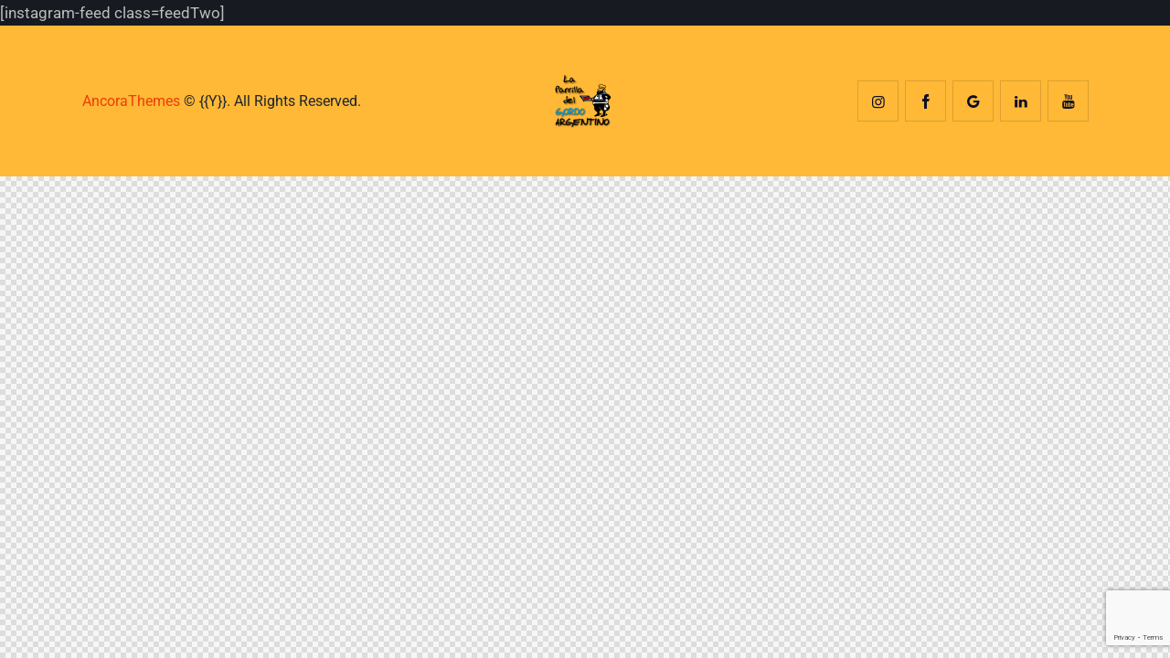

--- FILE ---
content_type: text/html; charset=utf-8
request_url: https://www.google.com/recaptcha/api2/anchor?ar=1&k=6Lcoi84nAAAAACkGjvzYkThdEuYai_OE9I821hKv&co=aHR0cHM6Ly9sYXBhcnJpbGxhZGVsZ29yZG9hcmdlbnRpbm8uY29tOjQ0Mw..&hl=en&v=PoyoqOPhxBO7pBk68S4YbpHZ&size=invisible&anchor-ms=20000&execute-ms=30000&cb=rticoku0xkuu
body_size: 48521
content:
<!DOCTYPE HTML><html dir="ltr" lang="en"><head><meta http-equiv="Content-Type" content="text/html; charset=UTF-8">
<meta http-equiv="X-UA-Compatible" content="IE=edge">
<title>reCAPTCHA</title>
<style type="text/css">
/* cyrillic-ext */
@font-face {
  font-family: 'Roboto';
  font-style: normal;
  font-weight: 400;
  font-stretch: 100%;
  src: url(//fonts.gstatic.com/s/roboto/v48/KFO7CnqEu92Fr1ME7kSn66aGLdTylUAMa3GUBHMdazTgWw.woff2) format('woff2');
  unicode-range: U+0460-052F, U+1C80-1C8A, U+20B4, U+2DE0-2DFF, U+A640-A69F, U+FE2E-FE2F;
}
/* cyrillic */
@font-face {
  font-family: 'Roboto';
  font-style: normal;
  font-weight: 400;
  font-stretch: 100%;
  src: url(//fonts.gstatic.com/s/roboto/v48/KFO7CnqEu92Fr1ME7kSn66aGLdTylUAMa3iUBHMdazTgWw.woff2) format('woff2');
  unicode-range: U+0301, U+0400-045F, U+0490-0491, U+04B0-04B1, U+2116;
}
/* greek-ext */
@font-face {
  font-family: 'Roboto';
  font-style: normal;
  font-weight: 400;
  font-stretch: 100%;
  src: url(//fonts.gstatic.com/s/roboto/v48/KFO7CnqEu92Fr1ME7kSn66aGLdTylUAMa3CUBHMdazTgWw.woff2) format('woff2');
  unicode-range: U+1F00-1FFF;
}
/* greek */
@font-face {
  font-family: 'Roboto';
  font-style: normal;
  font-weight: 400;
  font-stretch: 100%;
  src: url(//fonts.gstatic.com/s/roboto/v48/KFO7CnqEu92Fr1ME7kSn66aGLdTylUAMa3-UBHMdazTgWw.woff2) format('woff2');
  unicode-range: U+0370-0377, U+037A-037F, U+0384-038A, U+038C, U+038E-03A1, U+03A3-03FF;
}
/* math */
@font-face {
  font-family: 'Roboto';
  font-style: normal;
  font-weight: 400;
  font-stretch: 100%;
  src: url(//fonts.gstatic.com/s/roboto/v48/KFO7CnqEu92Fr1ME7kSn66aGLdTylUAMawCUBHMdazTgWw.woff2) format('woff2');
  unicode-range: U+0302-0303, U+0305, U+0307-0308, U+0310, U+0312, U+0315, U+031A, U+0326-0327, U+032C, U+032F-0330, U+0332-0333, U+0338, U+033A, U+0346, U+034D, U+0391-03A1, U+03A3-03A9, U+03B1-03C9, U+03D1, U+03D5-03D6, U+03F0-03F1, U+03F4-03F5, U+2016-2017, U+2034-2038, U+203C, U+2040, U+2043, U+2047, U+2050, U+2057, U+205F, U+2070-2071, U+2074-208E, U+2090-209C, U+20D0-20DC, U+20E1, U+20E5-20EF, U+2100-2112, U+2114-2115, U+2117-2121, U+2123-214F, U+2190, U+2192, U+2194-21AE, U+21B0-21E5, U+21F1-21F2, U+21F4-2211, U+2213-2214, U+2216-22FF, U+2308-230B, U+2310, U+2319, U+231C-2321, U+2336-237A, U+237C, U+2395, U+239B-23B7, U+23D0, U+23DC-23E1, U+2474-2475, U+25AF, U+25B3, U+25B7, U+25BD, U+25C1, U+25CA, U+25CC, U+25FB, U+266D-266F, U+27C0-27FF, U+2900-2AFF, U+2B0E-2B11, U+2B30-2B4C, U+2BFE, U+3030, U+FF5B, U+FF5D, U+1D400-1D7FF, U+1EE00-1EEFF;
}
/* symbols */
@font-face {
  font-family: 'Roboto';
  font-style: normal;
  font-weight: 400;
  font-stretch: 100%;
  src: url(//fonts.gstatic.com/s/roboto/v48/KFO7CnqEu92Fr1ME7kSn66aGLdTylUAMaxKUBHMdazTgWw.woff2) format('woff2');
  unicode-range: U+0001-000C, U+000E-001F, U+007F-009F, U+20DD-20E0, U+20E2-20E4, U+2150-218F, U+2190, U+2192, U+2194-2199, U+21AF, U+21E6-21F0, U+21F3, U+2218-2219, U+2299, U+22C4-22C6, U+2300-243F, U+2440-244A, U+2460-24FF, U+25A0-27BF, U+2800-28FF, U+2921-2922, U+2981, U+29BF, U+29EB, U+2B00-2BFF, U+4DC0-4DFF, U+FFF9-FFFB, U+10140-1018E, U+10190-1019C, U+101A0, U+101D0-101FD, U+102E0-102FB, U+10E60-10E7E, U+1D2C0-1D2D3, U+1D2E0-1D37F, U+1F000-1F0FF, U+1F100-1F1AD, U+1F1E6-1F1FF, U+1F30D-1F30F, U+1F315, U+1F31C, U+1F31E, U+1F320-1F32C, U+1F336, U+1F378, U+1F37D, U+1F382, U+1F393-1F39F, U+1F3A7-1F3A8, U+1F3AC-1F3AF, U+1F3C2, U+1F3C4-1F3C6, U+1F3CA-1F3CE, U+1F3D4-1F3E0, U+1F3ED, U+1F3F1-1F3F3, U+1F3F5-1F3F7, U+1F408, U+1F415, U+1F41F, U+1F426, U+1F43F, U+1F441-1F442, U+1F444, U+1F446-1F449, U+1F44C-1F44E, U+1F453, U+1F46A, U+1F47D, U+1F4A3, U+1F4B0, U+1F4B3, U+1F4B9, U+1F4BB, U+1F4BF, U+1F4C8-1F4CB, U+1F4D6, U+1F4DA, U+1F4DF, U+1F4E3-1F4E6, U+1F4EA-1F4ED, U+1F4F7, U+1F4F9-1F4FB, U+1F4FD-1F4FE, U+1F503, U+1F507-1F50B, U+1F50D, U+1F512-1F513, U+1F53E-1F54A, U+1F54F-1F5FA, U+1F610, U+1F650-1F67F, U+1F687, U+1F68D, U+1F691, U+1F694, U+1F698, U+1F6AD, U+1F6B2, U+1F6B9-1F6BA, U+1F6BC, U+1F6C6-1F6CF, U+1F6D3-1F6D7, U+1F6E0-1F6EA, U+1F6F0-1F6F3, U+1F6F7-1F6FC, U+1F700-1F7FF, U+1F800-1F80B, U+1F810-1F847, U+1F850-1F859, U+1F860-1F887, U+1F890-1F8AD, U+1F8B0-1F8BB, U+1F8C0-1F8C1, U+1F900-1F90B, U+1F93B, U+1F946, U+1F984, U+1F996, U+1F9E9, U+1FA00-1FA6F, U+1FA70-1FA7C, U+1FA80-1FA89, U+1FA8F-1FAC6, U+1FACE-1FADC, U+1FADF-1FAE9, U+1FAF0-1FAF8, U+1FB00-1FBFF;
}
/* vietnamese */
@font-face {
  font-family: 'Roboto';
  font-style: normal;
  font-weight: 400;
  font-stretch: 100%;
  src: url(//fonts.gstatic.com/s/roboto/v48/KFO7CnqEu92Fr1ME7kSn66aGLdTylUAMa3OUBHMdazTgWw.woff2) format('woff2');
  unicode-range: U+0102-0103, U+0110-0111, U+0128-0129, U+0168-0169, U+01A0-01A1, U+01AF-01B0, U+0300-0301, U+0303-0304, U+0308-0309, U+0323, U+0329, U+1EA0-1EF9, U+20AB;
}
/* latin-ext */
@font-face {
  font-family: 'Roboto';
  font-style: normal;
  font-weight: 400;
  font-stretch: 100%;
  src: url(//fonts.gstatic.com/s/roboto/v48/KFO7CnqEu92Fr1ME7kSn66aGLdTylUAMa3KUBHMdazTgWw.woff2) format('woff2');
  unicode-range: U+0100-02BA, U+02BD-02C5, U+02C7-02CC, U+02CE-02D7, U+02DD-02FF, U+0304, U+0308, U+0329, U+1D00-1DBF, U+1E00-1E9F, U+1EF2-1EFF, U+2020, U+20A0-20AB, U+20AD-20C0, U+2113, U+2C60-2C7F, U+A720-A7FF;
}
/* latin */
@font-face {
  font-family: 'Roboto';
  font-style: normal;
  font-weight: 400;
  font-stretch: 100%;
  src: url(//fonts.gstatic.com/s/roboto/v48/KFO7CnqEu92Fr1ME7kSn66aGLdTylUAMa3yUBHMdazQ.woff2) format('woff2');
  unicode-range: U+0000-00FF, U+0131, U+0152-0153, U+02BB-02BC, U+02C6, U+02DA, U+02DC, U+0304, U+0308, U+0329, U+2000-206F, U+20AC, U+2122, U+2191, U+2193, U+2212, U+2215, U+FEFF, U+FFFD;
}
/* cyrillic-ext */
@font-face {
  font-family: 'Roboto';
  font-style: normal;
  font-weight: 500;
  font-stretch: 100%;
  src: url(//fonts.gstatic.com/s/roboto/v48/KFO7CnqEu92Fr1ME7kSn66aGLdTylUAMa3GUBHMdazTgWw.woff2) format('woff2');
  unicode-range: U+0460-052F, U+1C80-1C8A, U+20B4, U+2DE0-2DFF, U+A640-A69F, U+FE2E-FE2F;
}
/* cyrillic */
@font-face {
  font-family: 'Roboto';
  font-style: normal;
  font-weight: 500;
  font-stretch: 100%;
  src: url(//fonts.gstatic.com/s/roboto/v48/KFO7CnqEu92Fr1ME7kSn66aGLdTylUAMa3iUBHMdazTgWw.woff2) format('woff2');
  unicode-range: U+0301, U+0400-045F, U+0490-0491, U+04B0-04B1, U+2116;
}
/* greek-ext */
@font-face {
  font-family: 'Roboto';
  font-style: normal;
  font-weight: 500;
  font-stretch: 100%;
  src: url(//fonts.gstatic.com/s/roboto/v48/KFO7CnqEu92Fr1ME7kSn66aGLdTylUAMa3CUBHMdazTgWw.woff2) format('woff2');
  unicode-range: U+1F00-1FFF;
}
/* greek */
@font-face {
  font-family: 'Roboto';
  font-style: normal;
  font-weight: 500;
  font-stretch: 100%;
  src: url(//fonts.gstatic.com/s/roboto/v48/KFO7CnqEu92Fr1ME7kSn66aGLdTylUAMa3-UBHMdazTgWw.woff2) format('woff2');
  unicode-range: U+0370-0377, U+037A-037F, U+0384-038A, U+038C, U+038E-03A1, U+03A3-03FF;
}
/* math */
@font-face {
  font-family: 'Roboto';
  font-style: normal;
  font-weight: 500;
  font-stretch: 100%;
  src: url(//fonts.gstatic.com/s/roboto/v48/KFO7CnqEu92Fr1ME7kSn66aGLdTylUAMawCUBHMdazTgWw.woff2) format('woff2');
  unicode-range: U+0302-0303, U+0305, U+0307-0308, U+0310, U+0312, U+0315, U+031A, U+0326-0327, U+032C, U+032F-0330, U+0332-0333, U+0338, U+033A, U+0346, U+034D, U+0391-03A1, U+03A3-03A9, U+03B1-03C9, U+03D1, U+03D5-03D6, U+03F0-03F1, U+03F4-03F5, U+2016-2017, U+2034-2038, U+203C, U+2040, U+2043, U+2047, U+2050, U+2057, U+205F, U+2070-2071, U+2074-208E, U+2090-209C, U+20D0-20DC, U+20E1, U+20E5-20EF, U+2100-2112, U+2114-2115, U+2117-2121, U+2123-214F, U+2190, U+2192, U+2194-21AE, U+21B0-21E5, U+21F1-21F2, U+21F4-2211, U+2213-2214, U+2216-22FF, U+2308-230B, U+2310, U+2319, U+231C-2321, U+2336-237A, U+237C, U+2395, U+239B-23B7, U+23D0, U+23DC-23E1, U+2474-2475, U+25AF, U+25B3, U+25B7, U+25BD, U+25C1, U+25CA, U+25CC, U+25FB, U+266D-266F, U+27C0-27FF, U+2900-2AFF, U+2B0E-2B11, U+2B30-2B4C, U+2BFE, U+3030, U+FF5B, U+FF5D, U+1D400-1D7FF, U+1EE00-1EEFF;
}
/* symbols */
@font-face {
  font-family: 'Roboto';
  font-style: normal;
  font-weight: 500;
  font-stretch: 100%;
  src: url(//fonts.gstatic.com/s/roboto/v48/KFO7CnqEu92Fr1ME7kSn66aGLdTylUAMaxKUBHMdazTgWw.woff2) format('woff2');
  unicode-range: U+0001-000C, U+000E-001F, U+007F-009F, U+20DD-20E0, U+20E2-20E4, U+2150-218F, U+2190, U+2192, U+2194-2199, U+21AF, U+21E6-21F0, U+21F3, U+2218-2219, U+2299, U+22C4-22C6, U+2300-243F, U+2440-244A, U+2460-24FF, U+25A0-27BF, U+2800-28FF, U+2921-2922, U+2981, U+29BF, U+29EB, U+2B00-2BFF, U+4DC0-4DFF, U+FFF9-FFFB, U+10140-1018E, U+10190-1019C, U+101A0, U+101D0-101FD, U+102E0-102FB, U+10E60-10E7E, U+1D2C0-1D2D3, U+1D2E0-1D37F, U+1F000-1F0FF, U+1F100-1F1AD, U+1F1E6-1F1FF, U+1F30D-1F30F, U+1F315, U+1F31C, U+1F31E, U+1F320-1F32C, U+1F336, U+1F378, U+1F37D, U+1F382, U+1F393-1F39F, U+1F3A7-1F3A8, U+1F3AC-1F3AF, U+1F3C2, U+1F3C4-1F3C6, U+1F3CA-1F3CE, U+1F3D4-1F3E0, U+1F3ED, U+1F3F1-1F3F3, U+1F3F5-1F3F7, U+1F408, U+1F415, U+1F41F, U+1F426, U+1F43F, U+1F441-1F442, U+1F444, U+1F446-1F449, U+1F44C-1F44E, U+1F453, U+1F46A, U+1F47D, U+1F4A3, U+1F4B0, U+1F4B3, U+1F4B9, U+1F4BB, U+1F4BF, U+1F4C8-1F4CB, U+1F4D6, U+1F4DA, U+1F4DF, U+1F4E3-1F4E6, U+1F4EA-1F4ED, U+1F4F7, U+1F4F9-1F4FB, U+1F4FD-1F4FE, U+1F503, U+1F507-1F50B, U+1F50D, U+1F512-1F513, U+1F53E-1F54A, U+1F54F-1F5FA, U+1F610, U+1F650-1F67F, U+1F687, U+1F68D, U+1F691, U+1F694, U+1F698, U+1F6AD, U+1F6B2, U+1F6B9-1F6BA, U+1F6BC, U+1F6C6-1F6CF, U+1F6D3-1F6D7, U+1F6E0-1F6EA, U+1F6F0-1F6F3, U+1F6F7-1F6FC, U+1F700-1F7FF, U+1F800-1F80B, U+1F810-1F847, U+1F850-1F859, U+1F860-1F887, U+1F890-1F8AD, U+1F8B0-1F8BB, U+1F8C0-1F8C1, U+1F900-1F90B, U+1F93B, U+1F946, U+1F984, U+1F996, U+1F9E9, U+1FA00-1FA6F, U+1FA70-1FA7C, U+1FA80-1FA89, U+1FA8F-1FAC6, U+1FACE-1FADC, U+1FADF-1FAE9, U+1FAF0-1FAF8, U+1FB00-1FBFF;
}
/* vietnamese */
@font-face {
  font-family: 'Roboto';
  font-style: normal;
  font-weight: 500;
  font-stretch: 100%;
  src: url(//fonts.gstatic.com/s/roboto/v48/KFO7CnqEu92Fr1ME7kSn66aGLdTylUAMa3OUBHMdazTgWw.woff2) format('woff2');
  unicode-range: U+0102-0103, U+0110-0111, U+0128-0129, U+0168-0169, U+01A0-01A1, U+01AF-01B0, U+0300-0301, U+0303-0304, U+0308-0309, U+0323, U+0329, U+1EA0-1EF9, U+20AB;
}
/* latin-ext */
@font-face {
  font-family: 'Roboto';
  font-style: normal;
  font-weight: 500;
  font-stretch: 100%;
  src: url(//fonts.gstatic.com/s/roboto/v48/KFO7CnqEu92Fr1ME7kSn66aGLdTylUAMa3KUBHMdazTgWw.woff2) format('woff2');
  unicode-range: U+0100-02BA, U+02BD-02C5, U+02C7-02CC, U+02CE-02D7, U+02DD-02FF, U+0304, U+0308, U+0329, U+1D00-1DBF, U+1E00-1E9F, U+1EF2-1EFF, U+2020, U+20A0-20AB, U+20AD-20C0, U+2113, U+2C60-2C7F, U+A720-A7FF;
}
/* latin */
@font-face {
  font-family: 'Roboto';
  font-style: normal;
  font-weight: 500;
  font-stretch: 100%;
  src: url(//fonts.gstatic.com/s/roboto/v48/KFO7CnqEu92Fr1ME7kSn66aGLdTylUAMa3yUBHMdazQ.woff2) format('woff2');
  unicode-range: U+0000-00FF, U+0131, U+0152-0153, U+02BB-02BC, U+02C6, U+02DA, U+02DC, U+0304, U+0308, U+0329, U+2000-206F, U+20AC, U+2122, U+2191, U+2193, U+2212, U+2215, U+FEFF, U+FFFD;
}
/* cyrillic-ext */
@font-face {
  font-family: 'Roboto';
  font-style: normal;
  font-weight: 900;
  font-stretch: 100%;
  src: url(//fonts.gstatic.com/s/roboto/v48/KFO7CnqEu92Fr1ME7kSn66aGLdTylUAMa3GUBHMdazTgWw.woff2) format('woff2');
  unicode-range: U+0460-052F, U+1C80-1C8A, U+20B4, U+2DE0-2DFF, U+A640-A69F, U+FE2E-FE2F;
}
/* cyrillic */
@font-face {
  font-family: 'Roboto';
  font-style: normal;
  font-weight: 900;
  font-stretch: 100%;
  src: url(//fonts.gstatic.com/s/roboto/v48/KFO7CnqEu92Fr1ME7kSn66aGLdTylUAMa3iUBHMdazTgWw.woff2) format('woff2');
  unicode-range: U+0301, U+0400-045F, U+0490-0491, U+04B0-04B1, U+2116;
}
/* greek-ext */
@font-face {
  font-family: 'Roboto';
  font-style: normal;
  font-weight: 900;
  font-stretch: 100%;
  src: url(//fonts.gstatic.com/s/roboto/v48/KFO7CnqEu92Fr1ME7kSn66aGLdTylUAMa3CUBHMdazTgWw.woff2) format('woff2');
  unicode-range: U+1F00-1FFF;
}
/* greek */
@font-face {
  font-family: 'Roboto';
  font-style: normal;
  font-weight: 900;
  font-stretch: 100%;
  src: url(//fonts.gstatic.com/s/roboto/v48/KFO7CnqEu92Fr1ME7kSn66aGLdTylUAMa3-UBHMdazTgWw.woff2) format('woff2');
  unicode-range: U+0370-0377, U+037A-037F, U+0384-038A, U+038C, U+038E-03A1, U+03A3-03FF;
}
/* math */
@font-face {
  font-family: 'Roboto';
  font-style: normal;
  font-weight: 900;
  font-stretch: 100%;
  src: url(//fonts.gstatic.com/s/roboto/v48/KFO7CnqEu92Fr1ME7kSn66aGLdTylUAMawCUBHMdazTgWw.woff2) format('woff2');
  unicode-range: U+0302-0303, U+0305, U+0307-0308, U+0310, U+0312, U+0315, U+031A, U+0326-0327, U+032C, U+032F-0330, U+0332-0333, U+0338, U+033A, U+0346, U+034D, U+0391-03A1, U+03A3-03A9, U+03B1-03C9, U+03D1, U+03D5-03D6, U+03F0-03F1, U+03F4-03F5, U+2016-2017, U+2034-2038, U+203C, U+2040, U+2043, U+2047, U+2050, U+2057, U+205F, U+2070-2071, U+2074-208E, U+2090-209C, U+20D0-20DC, U+20E1, U+20E5-20EF, U+2100-2112, U+2114-2115, U+2117-2121, U+2123-214F, U+2190, U+2192, U+2194-21AE, U+21B0-21E5, U+21F1-21F2, U+21F4-2211, U+2213-2214, U+2216-22FF, U+2308-230B, U+2310, U+2319, U+231C-2321, U+2336-237A, U+237C, U+2395, U+239B-23B7, U+23D0, U+23DC-23E1, U+2474-2475, U+25AF, U+25B3, U+25B7, U+25BD, U+25C1, U+25CA, U+25CC, U+25FB, U+266D-266F, U+27C0-27FF, U+2900-2AFF, U+2B0E-2B11, U+2B30-2B4C, U+2BFE, U+3030, U+FF5B, U+FF5D, U+1D400-1D7FF, U+1EE00-1EEFF;
}
/* symbols */
@font-face {
  font-family: 'Roboto';
  font-style: normal;
  font-weight: 900;
  font-stretch: 100%;
  src: url(//fonts.gstatic.com/s/roboto/v48/KFO7CnqEu92Fr1ME7kSn66aGLdTylUAMaxKUBHMdazTgWw.woff2) format('woff2');
  unicode-range: U+0001-000C, U+000E-001F, U+007F-009F, U+20DD-20E0, U+20E2-20E4, U+2150-218F, U+2190, U+2192, U+2194-2199, U+21AF, U+21E6-21F0, U+21F3, U+2218-2219, U+2299, U+22C4-22C6, U+2300-243F, U+2440-244A, U+2460-24FF, U+25A0-27BF, U+2800-28FF, U+2921-2922, U+2981, U+29BF, U+29EB, U+2B00-2BFF, U+4DC0-4DFF, U+FFF9-FFFB, U+10140-1018E, U+10190-1019C, U+101A0, U+101D0-101FD, U+102E0-102FB, U+10E60-10E7E, U+1D2C0-1D2D3, U+1D2E0-1D37F, U+1F000-1F0FF, U+1F100-1F1AD, U+1F1E6-1F1FF, U+1F30D-1F30F, U+1F315, U+1F31C, U+1F31E, U+1F320-1F32C, U+1F336, U+1F378, U+1F37D, U+1F382, U+1F393-1F39F, U+1F3A7-1F3A8, U+1F3AC-1F3AF, U+1F3C2, U+1F3C4-1F3C6, U+1F3CA-1F3CE, U+1F3D4-1F3E0, U+1F3ED, U+1F3F1-1F3F3, U+1F3F5-1F3F7, U+1F408, U+1F415, U+1F41F, U+1F426, U+1F43F, U+1F441-1F442, U+1F444, U+1F446-1F449, U+1F44C-1F44E, U+1F453, U+1F46A, U+1F47D, U+1F4A3, U+1F4B0, U+1F4B3, U+1F4B9, U+1F4BB, U+1F4BF, U+1F4C8-1F4CB, U+1F4D6, U+1F4DA, U+1F4DF, U+1F4E3-1F4E6, U+1F4EA-1F4ED, U+1F4F7, U+1F4F9-1F4FB, U+1F4FD-1F4FE, U+1F503, U+1F507-1F50B, U+1F50D, U+1F512-1F513, U+1F53E-1F54A, U+1F54F-1F5FA, U+1F610, U+1F650-1F67F, U+1F687, U+1F68D, U+1F691, U+1F694, U+1F698, U+1F6AD, U+1F6B2, U+1F6B9-1F6BA, U+1F6BC, U+1F6C6-1F6CF, U+1F6D3-1F6D7, U+1F6E0-1F6EA, U+1F6F0-1F6F3, U+1F6F7-1F6FC, U+1F700-1F7FF, U+1F800-1F80B, U+1F810-1F847, U+1F850-1F859, U+1F860-1F887, U+1F890-1F8AD, U+1F8B0-1F8BB, U+1F8C0-1F8C1, U+1F900-1F90B, U+1F93B, U+1F946, U+1F984, U+1F996, U+1F9E9, U+1FA00-1FA6F, U+1FA70-1FA7C, U+1FA80-1FA89, U+1FA8F-1FAC6, U+1FACE-1FADC, U+1FADF-1FAE9, U+1FAF0-1FAF8, U+1FB00-1FBFF;
}
/* vietnamese */
@font-face {
  font-family: 'Roboto';
  font-style: normal;
  font-weight: 900;
  font-stretch: 100%;
  src: url(//fonts.gstatic.com/s/roboto/v48/KFO7CnqEu92Fr1ME7kSn66aGLdTylUAMa3OUBHMdazTgWw.woff2) format('woff2');
  unicode-range: U+0102-0103, U+0110-0111, U+0128-0129, U+0168-0169, U+01A0-01A1, U+01AF-01B0, U+0300-0301, U+0303-0304, U+0308-0309, U+0323, U+0329, U+1EA0-1EF9, U+20AB;
}
/* latin-ext */
@font-face {
  font-family: 'Roboto';
  font-style: normal;
  font-weight: 900;
  font-stretch: 100%;
  src: url(//fonts.gstatic.com/s/roboto/v48/KFO7CnqEu92Fr1ME7kSn66aGLdTylUAMa3KUBHMdazTgWw.woff2) format('woff2');
  unicode-range: U+0100-02BA, U+02BD-02C5, U+02C7-02CC, U+02CE-02D7, U+02DD-02FF, U+0304, U+0308, U+0329, U+1D00-1DBF, U+1E00-1E9F, U+1EF2-1EFF, U+2020, U+20A0-20AB, U+20AD-20C0, U+2113, U+2C60-2C7F, U+A720-A7FF;
}
/* latin */
@font-face {
  font-family: 'Roboto';
  font-style: normal;
  font-weight: 900;
  font-stretch: 100%;
  src: url(//fonts.gstatic.com/s/roboto/v48/KFO7CnqEu92Fr1ME7kSn66aGLdTylUAMa3yUBHMdazQ.woff2) format('woff2');
  unicode-range: U+0000-00FF, U+0131, U+0152-0153, U+02BB-02BC, U+02C6, U+02DA, U+02DC, U+0304, U+0308, U+0329, U+2000-206F, U+20AC, U+2122, U+2191, U+2193, U+2212, U+2215, U+FEFF, U+FFFD;
}

</style>
<link rel="stylesheet" type="text/css" href="https://www.gstatic.com/recaptcha/releases/PoyoqOPhxBO7pBk68S4YbpHZ/styles__ltr.css">
<script nonce="O5bO3S7UIGBSTk2XY4vXFg" type="text/javascript">window['__recaptcha_api'] = 'https://www.google.com/recaptcha/api2/';</script>
<script type="text/javascript" src="https://www.gstatic.com/recaptcha/releases/PoyoqOPhxBO7pBk68S4YbpHZ/recaptcha__en.js" nonce="O5bO3S7UIGBSTk2XY4vXFg">
      
    </script></head>
<body><div id="rc-anchor-alert" class="rc-anchor-alert"></div>
<input type="hidden" id="recaptcha-token" value="[base64]">
<script type="text/javascript" nonce="O5bO3S7UIGBSTk2XY4vXFg">
      recaptcha.anchor.Main.init("[\x22ainput\x22,[\x22bgdata\x22,\x22\x22,\[base64]/[base64]/[base64]/bmV3IHJbeF0oY1swXSk6RT09Mj9uZXcgclt4XShjWzBdLGNbMV0pOkU9PTM/bmV3IHJbeF0oY1swXSxjWzFdLGNbMl0pOkU9PTQ/[base64]/[base64]/[base64]/[base64]/[base64]/[base64]/[base64]/[base64]\x22,\[base64]\x22,\x22w4PDiD93w6DCtiLCmS9dfTXCmMOiVEvCscOpWMOzwr4NwpnCkVBzwoASw4JYw6HCpsOWdX/Ch8Kcw6HDhDvDrcO9w4vDgMKndMKRw7fDjCopOsO3w7xjFlY1wprDiwXDkzcJNVDClBnCmmJAPsOOHQEywq4Fw6tdwozCuwfDmgHClcOcaEZ0d8O/[base64]/DiytzbxLCiH/DpsKSPyTDjVZFw6bCg8ODw4HCqnVpw4JPEEHCixFHw57DhsOJHMO4XzMtCX7CkDvCu8OYwqXDkcOnwq3DusOPwoNLw5HCosOweiQiwpxqwq/Cp3zDtcOyw5ZyZsORw7E4LsKkw7tYw5YhPlHDnsKMHsOkX8O3wqfDu8OlwrtuckMKw7LDrl9tUnTCjcOpJR9Lwq7Dn8KwwokxVcOlOHNZE8KWKsOiwqnCgsKxHsKEwonDqcKsYcKyPMOyTxx7w7QaUhQBTcOuIUR/VxLCq8K3w4YkaWRTKcKyw4jCowMfIiRiGcK6w7nCucO2wqfDlcKEFsOyw6rDl8KLWFjCvMOBw6rCpcKCwpBeR8OswoTCjmfDiyPClMO6w5HDgXvDmWIsCWUuw7EUEMOGOsKIw7NDw7g7wojDvsOEw6wQw6/DjEwnw6QLTMKkISvDggFgw7hSwpFfVxfDnwomwqAbfsOQwoU7FMOBwq8ow4VLYsKKT24ULMKlBMKoSVYww6BZTWXDk8OZG8Kvw6vCkzjDom3CrcO+w4rDiH9udsOow4fCqsOTY8O6wq1jwo/DvMOXWsKcZcOBw7LDm8OQOFIRwoEMO8KtKsOgw6nDlMKBBCZ5dMKgccO8w58IwqrDrMOMJMK8esKgPHXDnsKMwohKYsKhLSRtL8OGw7lYwpIyacOtNMOEwphTwpMiw4TDnMOJWzbDgsOnwp0PJx/DnsOiAsOHQU/Cp3XCvMOnYVMtHMKoEcKcHDoSfMOLAcOyRcKoJ8O8CxYXCW8xSsO1KxgfbhLDo0Zmw71EWT9rXcO9YGPCo1tuw75rw7RSTGpnw6TCjsKwbmZMwolcw7FFw5LDqTXDo0vDuMKmeBrCl0XCt8OiL8Kbw6YWcMKUOQPDlMKVw5/DgkvDkGvDt2ovwrTCi0vDm8KROMO+egJMIF/CtcKLwolIw5Naw7pgw6rDlMKRb8KiVMKIwoFtdTB1fcOUSV4SwqspMEA3wrcOwohyaR8QKy95woDDkjrDq2fDo8OswpwHwpnCvxjDrsK6YFPDgGoKwpHCoT1KTxDDvCZVw7jDiHYUwrLCkcKhw6HDhgfCjBzCoyJaTiIaw6/[base64]/DuArCqMOXBSXDkH7DoR3DkhPCpsO2IMOSAcOgw6HCnMKlSw3ChsOdw7geQEfCvcOcfMKGMsKAU8OEWHjCuxbDmSzDmxQ/F0IwelcOw5AUw5bDnQ3DjcKGelYFJQrDmMKswq8cw6N6EyzCqsOdw4LDgMOUw53CszfDrsO1w4wkwpzDiMK3w7lkLQbDnMKWSsK8PcOnacKCD8KuccKDLwN9b0fCvhjCjMK0EkXCqcKhw6/Cq8Orw7/CohLCsSFHw6jCklt3QS/Du3olw6zCpHnCjx4fdjHDgxxnIcKqw7g1CFPCoMK6CsORwp/Cg8KIwrHCr8OZwoIDwoNHwrnDrjhsN3YxZsK/wpdRw4ljwqcowojCn8O0AsKZfsKRDVRSAS8uwpQKdsKPLsO5D8OBw4cWwoQNw6zCsgl3dcOZw7/DmsOFwr0fwrnCmlnDi8OBaMKVBxgYWXrCusOCw6PDscKIwqvDqDbDv0Atwo8/ScK8w6nCuQrCkMOMcMKXfGHDvsOcehhjw6HCrcOySWfCnEw2wr3DrgoSF30lEVx2w6c+Yyobw7HClg0TczjDownCnMOmwp4xw7zDlsOnRMOTwps1w77CnwVww5DDm0XCiVJgw6FFwoR/R8K4NcOSecOCwr1ew77CngVSwpTDoTZdw4ECw7d7CMO7w64jEsKsAcOhwrtDAMKlDUHCgz/CpsKFw7kQBMOQwqLDi1LDqcK3S8OSAMKHwpwjBRVDwplHwpTClcOKwqRww4hQHEcMARLChMKSQMKow43CjMKYw5N9wo4PJ8K1F1XCrcKTw7nChcO4wrcjDMKUcSfCsMKCwr3Dn1pVE8K4HAbDgnbCn8OyDlgSw7NoKMOYwpHCrnxzIlBlwr/CgSPDqcKlw63CmwLCmcOqCjvDhmsew412w4rChUDCucOVwqrClsKyQ2YfIcONfFMqw6LDm8OtQSMBw587wpnCi8K6TUMbC8OswrspGcKtFQ8Uw6jDtsOuwqVrYsODbcKzwrMfw4svWMKkw5sNw4/CsMOsOmPClMKbw6hPwqJYw5PCgcKQJHVFNcOuL8KCO07DjwvDvcK7wqwpwq9rwrDCkGIcQk3CsMK0wq7DsMKWw7XCjw8WImorw6cQwr3Ck21/[base64]/woFcaMKMV1oyw7/CgMO1w7dDw53CrcKECcO1ND9fwpYpDytdwoxdw6PCniPDsw3Ch8KCwovDl8K2VQrDpsKyUW9Kw4HCuBomwqUzajRaw4TDsMKVw7HCl8KTZcKbwrzCpcOyXcO5ccOJEcOcwqQvFsO9KsK1VsO4GmHCtG/CgGjCocOzIhjCqMKdZF/DqcOjOcKMScOGRMO0woPDoBjDpsOqwpAfEsKiKMOYJ10AXsOFw4XCnsKSw5U1wqjDhzHCuMOtHiXCgsKYQ24/wpHDocKsw7kCwrzCkW3CssOYw54bwqvCkcKNbMK7wpUlJXAHLS7DhsK3J8ORwoDClEzCnsKBwp/ChMKRwo7DpxMFCzjCqijCsi0HHlRswoYxWsK3D1NIw7/CqA7DjHvCgMKmLsKcwpcSfMKGwqHCkGXDpyonwrLChcKxYFUlwo/CtFlGd8KpFFjDqcO6ecOswrkCwq8kwqIDw5zDhjDChMKnw4Q/w43CksKYw7kJYDPDh3/Ck8OIw59Mw7/[base64]/[base64]/[base64]/fB9xw4TCvMKZw7dqw5bDlQMvw6PDiBpiZcOQV8Osw5PCuUNgwrbDhRsVCl/[base64]/[base64]/T8OONRhZGsKVwrnDrmw9wqvCjhbDpnXCvnPDm8Orwqp6w5LCnwrDrjBfw4Yswp/[base64]/L8OWwrbDkRjDrsKLwrTCiAPCvDvCh8OvdcOXbcKnwoojw7EVOsKgwqkkY8Kdwpozw4fDgAXDmGdfYjnDqz4lJMKmwqbDssONVl/CinY1wo8bw749wp3DlTtXUm/Dk8OPwooZwrLCp8O2woR6TVU+wo3DuMO3wp7DvsKawrsae8KJw5TDqsK+TcOgdcOPCBhKEsOFw5LDkyIBwr/Co2Uww4wbw7XDrDdVYsKHHMOJfMOKasKIw74LFsOaMi/Ds8KyDcKBw44bWhjDl8Khwr7DkX7DinEEbVdLGXRxwpLDoULCqQXDjcOiCUjDgwDCsU3CnRbCq8KswpgMw505aUQgwo/CsFEWw6LDisOdwqbDi3B3w5nCrFBzeUQMwrhzTMKrwrPCjWDDmkXDrMOCw6kHwqIwW8O4w5DCtSMww6pvJUE7wrZHD1MvSVl+wpJoTsKHG8KJHHM2XsKySCPCvGLClxzDlcK3w7bCrMKiwqRmw4ALbcOTd8OXBTYNw4BXwqljcBDDsMODBlphwrTDsmPClALDkV/ClyjCvcKaw4pUwq4Ow5lJdETCmSLDmGrCp8OHangfacOzAmE8ZhzDpnwXTh7Dk2ccGMO0wqlOHxQREQDCp8K4QW1WwrnCthDDuMKewq9ONknCksOmNXnCpiAIEMKydEAMw73DvW/[base64]/CucKqSMKuw4LCnHbDlMO8VsOnRcKLeW4nw4UfZMOIBsO0MsKxw7zDmy/[base64]/[base64]/[base64]/[base64]/DisK3Z33DkUTDgnlDwqPChMK3w5oOwrjCvMK3N8KGw77CjsKKw6ApcsKhw7zCmkfDiEjCrD/[base64]/CqCnDmGVBA8Kfwr3DrETDnGI0w7XDg8OuIw7CvsOIdsOALVcHbDPDhR1HwqcbwrPDmhrDknIhwrnDrsKOY8KFL8KLw5vDhsO5w4VUGcOlAMKCDlPCrw7DoWkUGnjCqMOfwo97aSkiwrrCt1NuIC7DnkxCP8K9WUR/w6vChzbCo2Ymw7h+w61uHxXDuMKYGk0PUWZvw7TDp0B5wq/DlcOhABbCocKRw5LDlEPDjD7Cp8KLwqPCncOOw4YRM8OLwr/Co3/[base64]/DgTXCpQvDrnjDpMO+LsKmfcOfBQLDiHrDhVfDqsOqwpDDs8KGwro2CsO7wq9DazHCsUfDhVXDiFTCtgA8RQDCk8O1w4/DpcOMwpDCmm0reXzCkwN6X8KlwqXCgsKtwofCqRTDkQ0aSUQTIXBLR0nDrGXCu8KnwrDCo8KIBsKNwrbDicKfWUjDi2DDq1XDlsOyIMKFw5fDl8KawrPDisKHLwNDwqp6wpPDvEdZwrzDpsOlwok4wrxvw5nCuMOeYQHDsQ/DncOjwphzw7QRZ8Kaw77ClkHDqsO6w6HDnsOnYSPDvMORwrrDriPCpsKEfmfCj2wrw4PCuMKJwrkiAcO1w4LCpkplw4FQw5PCmMKYasOlAW/ChcKNSCXDoyQ3wobChUc3w6t1wpgwZ2jCmXFZw6wPwqIlw48gwoBGwo45L2vCiRfCkcKNw63Cg8K4w6giw6x0wqRIwrjCu8OMAykjwrE8wps1wpHCjAHCqMO0eMKANV/CnG0wbsODRElsVMKowqHDlzTCkE4qw4Zywo/Dp8OzwpRsbsKcw6xSw5teLRYsw6NzClAyw5rDizfDtMOqFcO9HcOTDU8JRShFwonCjMOLwphaQsOcwo4ww4Abw53CssOFCzliBmbCvcO9w5rCt27DosOcXsKQVMKZfRzChcOoesOFEcOeTF7Diwh5eF7CtsKaFMKiw7XDucK3LsOLw6oJw4Eaw77DowV/fSPDkWHCkhpyDcOcXcKPScOcE8KPIMK8wpsMw5zDiQrCtcOVZsOlwq/CtWnDlMO/wo8IeGRTw7QLwo7DhAvCqk3ChSErT8KQQsKSw7MDMsKPw5I+eBPDgjBuwqvDo3TDiFteFw/[base64]/DnDTCrsOrGcK0d0pGdHvDgcKqwogSWgPDmcKnwovDuMO4w7cpA8OowpV2bcO9EcO6VMKpw5PDvcKKcHzCvCYLI1kYwpgnU8Omch11YsOqwqnCi8O3wpxzJ8OSw5vDkiQmwpzCpcO8w5nDo8KPwpktw6TCmXjDhj/CmMKOwoPCkMOnwpHCrcO5wqjCt8KHRkYlRMKIw4pkw7IgVUfCt2TCmcK0wpvDgMOvHMOHwpzDh8O7Bksnb1MqesKTZsOsw7vCmknCpBEHwpPCoMKTw7zDm3/DvX3DjDLClFbCmmAzw5IOwosnw7Btw4HChClIwpVYw6vDssKUNMK3w5kLL8K8w6/Dl0XCmmBHT0F5KcOaS0LCgcKfw6BQcQ3CtcK5A8OxKBNdwodzfWh+GSI2w65dbmp6w7V/w4JGZMOqw5B1VcORwqzCiH1rRcKjwo7CncOzbcOnRMOUa2DDk8KCwrcIw64EwqpnHcK3w4l8wpLDvsKEDMKDbE/Do8OpwozDnsOFbMOFWcO1w54bwrw2TUdpwrTDisOGwobCkDfDnMK+w515w4XDqGnCggF6JsOFwq3DpjxQMV3DgnYxBcKPD8O5H8KKDAnDihdAw7LCusOGFBXCunYXI8OkIMKnw7wEbW7Co1BkwonDnhFaw4/[base64]/[base64]/[base64]/Cu8OpNgLCr8O8wpEDFUZFw4kUYAtSw61NccKdwrnDncO2Q2geFQzDpsKnw5jDlkjCnsOZXsKrGTrCrMKrLFHCjiRnFw5OasKjwrDDvcKvwp3CuB83LcOtCwDCkSsswqRqw7/CvMKRFQdQGcKObsOYXDvDgg/DiMOYKyFyTw8lwpnCiVrDtCLDsSbDkMOMY8K7LcKGwrzCmcOaKjx2w4rCmcO+FwNQwrjDhsK1wprCqMKxX8K5EFFSw4NWw7R/wqzChMOawrxXXG7DoMKPw69LYAYfwqQMdsKIXQ7ChnxfdGlsw7RrQ8OVHcKww5gVw4dxKMKSUAxYwrctw5HDgcOtQFVbwpHCucKFwqXCpMOLGQbCoWUtw53CjQBfZcKgIFsjRH3DrDTCliNbw5wYKXhWwqQsa8OBTBlVw5jDvg/DhcKww55jwqfDr8ODwpzCnDoYM8OjwrfChsKfS8OsWz3CixjDiW3CpMOPdcKywrscwrvDiSYVwqhzwr/CqX8rw4/[base64]/Ds8OEEVPDqzjCicO0CcOKPQrCosKGw6ggw5wXwo7DslEQwpjCsxHChMKswq0xERd9wqohwrLDlsKTZznDiBPCmcKfbcOPFWwJwovDsi7DnAkNfMKnw7h2WcKnYk49w54wJcK4IcK+QcOxVlUYwoRxw7fDtsO4wrzDiMOzwq5cwpzCscKhX8O3ScOoKGfCnn/DjUXCti0gw5vDl8OjwpIJw63CpMOZDMOwwrgtw6fDlMKqw5vDpsKowqLDt1rCvCLDsHlkFsOBB8KBU1YMwptvw5t4w77DpcOKWFTDsFRAE8KBASPDvx4PJsOuwqzCqMOcwrPCq8O3NkXDosKfw48/[base64]/[base64]/CiBAzw6kILmfCq2hcw7XDtGPDmx/CnsOtwqnCu8K1X8KxwoxKwrQyWj9fTGlYw6lkw7rDsn/DocOjwq7CnMK4wpLCksK1LUpkORc2DWZWLWLDqsKPwqgpw6V6I8KlS8ODw5/CrcOUAsO7wr3CrSkKX8OkH2/CqHgAwqXDgCTCvk8LYMOOwockw53CqGpJFQ/ClcKYw5UjU8KFw5zDlcKeZsOqwpxfd0nCvVDCmwNtw5LCnHpoXsOHPl/DrSdjw5p4aMKfOMKuc8KtWllGwpIVwpZrw40hwodtwoTCkVYsdnc9GcK2w756F8OfwpDDhMOnFcKow4zDmlNbK8OXaMKDcXDDkSxjw45hw5vCsSB/HAZAw6LCkWZmwpJFGsOfC8OPNx8nGhBlwrjCp1E9wpHDoEzCkU3DuMO1S2vDmwxQP8OzwrJ7w7IhXcKiLxBbTsOlN8Obw6kKw5QZACZzJcO1w4nChcONG8K5P2zCl8OmBcOPwqDCs8ObwoUNw7rDmcK1wr9INGk3wqvDr8KkRWLCrMK/HsOpwr13R8KwUhBceRTCmMK9f8KXw6TCh8OqRSzChDfCkSrDtBpeacO2JcO5w4LDn8OZwqdvwp5iWztCNsOGw446U8O9CAXCjcOwLWnDuChEXFxyJnTCkMKhwooJJw3Cu8K1Z2PDvg/Dh8KOw7c/[base64]/Co8KXw5hgPMKiY8KzwqfCrxDCjsKRw7I4bTRTLnLCjsO+aUw3D8KacXDCkMOjwpTDgwZPw73DgkHCmH/[base64]/[base64]/[base64]/ClnfDmcK1w6/Cs8KyfiAHw6xuw6BfSVwKw5zDgC/DsMKfPE3Drh7CjULCgMOHE00FJHgGw5HChMO0LcK9wqbCkMKHDcKLVsOsfjbCgMOgP0PCpsOmKyVpw5tdbDM3wpN1wr8FZsOfwpkew5TCvsOSwpI3PkrCsxJPMHXDnnnDisKMw6rDs8OALsKkwprDp1YdwoNAGMKgw5VyI0/Cp8KTRcO5wrwgwpx/BXMlGcKiw4rDmMOVSsK8J8Oxw6zCsgZsw47Cl8Kgf8K9AQzCm0dTwqnDn8KXwrfDl8Ksw4NdCsK/[base64]/Dq8Kow53CsnLDhhPCtMOlJj1bD8OEw5o9wpjCocO8w5UdwoN+w5YBbMO/w6jDkMKPGVnCgcOowr0Qw73Dlywfw4LDn8KmAmsbRlfCgDJPbcO5Dz/[base64]/TToVIR5WwqZ8wpHCo1FqQMK/w5bDuipNDCTDmiFVU8OTSMO5bmbDuMO+w4RPLcOQLXJWw6cLwozDuMKLN2TCnEXDnsOQHVw9wqPClMKdw6zDjMOCw7/[base64]/w6kIQDReOsO0bxszesKnMX3DiWjCosO0w79Hw7DDg8Kew5HDhcOhfmwRw7V2YcKUXSTCg8KEwqh4WAV/w5nDojPDs3YnIcObwpFwwqJVY8KmScOjwofDt2csawlmTmDDu0LCumjCs8OowqnDocK4PcKfD0lKwqrDigYDAMKaw4bCh1MmCW/[base64]/Cn3U9UVfDn8KYwqN7w63CrQlDWsKuRsKzwoZ4w4oLPALDgcOiw7XDqTJewoLCr2gYwrbDi3c/w7vDgVtrwrddGArCq2zDpcKXwq3CuMK6wr8Kw4HDg8KYDGvCpMKZZ8Kbwq16wrJww4zCkBxVwo8HwoTDqnRNw63DpcOSwqVGXDPDjX0Cw4zDkm/Dq1bCisOJEMK/eMKLwpHCn8K8w5TCpMK+I8OOwrXCrcK+w61Pw5h6cg4KbHE4dsKaQx/[base64]/Dm8KZwpU+w5Ejwok/[base64]/w7cQAMOwfcKVVcO6KcK1wpAYwqAGw53ClU4HwqzDqH1vwpnCtDcxw5TDjHVdd3N2TMKaw5Q/OcKIDcOHacO4A8OSbEEtwoxoKC7DjcO7woTDl33Ds3BUw79SN8KkesKnwpbDnUV+d8KOw6vCszlVw7/Ch8Kywrlsw4DCssKeChXCosOzRmc6w63DisOEw7oZwr0Uw7/[base64]/[base64]/CiMOZw5zCt0EWVcOQw55wXcOoCUUgfVc7woFDwr9WworDucKPEsOZw5/Do8OcQSAWJXbDvcOxwokzw6hnwrrDkjrCh8KOw5YkwrXCpAXCv8OgERA6DmfDm8OHeQc1w7nDiCLCkMOcw75ALlQ8wr0aLMKiQcOCw7ILwocyIcKMw7nChcOlO8Kbwr5xEwTDsG5CAsOGRB/CvmU6wp7Cl2osw5lbGcK5SUPCgQbDrsOGbljCkE1iw60FVMK0K8KTbFgEc1TDvUHCm8KXC1DCnUDDqUxYMcK2w7Q/w4vCjcK6STd5K28IBcOKw6bDs8OFwrTDkVBEw51gbH/CtsOWE3LDocOKwqcbDMO7wqvCqjAbRMOvNnvDtw7CucKXVzxqw5NlSG/[base64]/CocODRMKyZsKUw4B5X1zCoMKmwpfCqcKHwowBwoPCjm1RfcOYIAfCt8OhTB1Swp9RwqMIAsK9w7ctw7xVwr3Ci0PDkcKMBcKswo5ywoNjw6HDvCcuw7nCsUbCmcOBw7RCYz9UwoHDlmNVwoZ7fcOBw5PCkEl/w7vDh8KMWsKKPDjCphDDtyR9wqBNw5ciLcO7dlpbwprDjsOfwr/DpcOTwoTDucOldsKcIsOcw6XCrsK9w57CrMKUEsO9w4YTwrtkUsOvw5jClcKrw5nDt8KJw7jCsyljw4/CvENuVTDCkHXDvzMlwojDlsOuWcO7wqXDk8Kow5QLbGXCjAfCtMKEwq3CpRYQwr4ZAMOSw7jCpMO3w7DCjcKSK8ObLcKSw6XDocOWw6LChALCkmAwwovCkgvCgXBKwoTCpQBEw4nCmGlMw4PCo3DDqkLDt8K+PMKsGsKdY8KUw6EXwpjClk/DqcOywqcQw55ZY1Qtw6gCC01Lwrk+wpQXwq81w4DCocK0SsOiwojCh8K2NMO1eFR8Y8OVIBjDnzfDsAPDmcOSMcOBPMOWwq89w5LDslDCkMO4wpXDp8OBVXpywptlwrvDlsKSw70/FU4GBsKXNBXDjsO8b27Co8KUDsKuDHTDljATWcKlw5/[base64]/DmhjCosKoLxHCjgTCqXI0VsOsGF/Dl8OSw4pUwqLDpG1nBXZnRsOBwoUDCsK3w71PC1vCqsKlblHClcOKw451w4bDn8Kqw5ZrZjMbw4XClx1kw6ZicyY/[base64]/DvgpcfcO0IBQgLsKQA03Dg1jCpHYUw4hBw6jDkMO6w7dow6LDnTE5dUA8wrLDpMOVw4bCox7DkgfDisK3wopGw6TCgBl7wo3CijrDnsKjw7fDkkQ9wroqw4R5w6fDhEDDunfDinbDosKHJzfDpsKgw4fDmwYrwp8yesO0wpkOAsKkYsO/w5vDgcOEGyfDh8Klw7txwqtAw6fCgipnbnnDqsOEw7rCtRFNZ8OnwozCtcK1eynDosOHw5tYesOew7IlEsK1w7kaP8KpVxHCtMKQNMOYL3jDh396wosnQHXCucKVwovCn8Oqw4nCtsOgSldswonDgcOzw4U9EHTDnsK3c03DhMOTckDDhsKDwoQJYsOIVsKJwpk6an/DksK7w5vDtjLDi8Klw5XCqi3Dp8KRwoInSFhoXnEpwqHDlcOiZTPDohAdTsKyw7Jnw79Nw49eHFrCuMOUHVbCj8KOM8Kzw4nDjC4mw4PCnGVDwp5FwozDjS/[base64]/[base64]/[base64]/CcKcA8KxajbDrMKxw4QuTnXDqMOIElHDiiHDjELChmIUUDHCsAzCmWhRAVUuWsObT8OLw5N9NmjCpA1zCcK4UjNUwrpFw5nDksK/aMKcwpHCtsKNw59+w7sVJ8OMdGfDr8O+EsOhw5LDmErCkMO/wo5hN8O9KWnDkcOjHDtbOcOawrnDmjzDosKHP1AHw4TDoizCmMKLw7/Dg8OGIhDDkcKJw6PCkm3CuAEyw6jCr8O0woYkw5tJwoHDu8KawpDDi3XDosODwq/DoXpVwrZHw492w7TCq8KhHcKUw5Ecf8Ohb8OkDxrCvMKww7cvw4PCrmDCngoYBRrCqjVWwprDtAoTUQXCp37Ct8OLTsKywrs0YkHDqcKLMDU/w5DCqsKpw7/CnMKrI8OdwoMaa03CncO5M2Yww7rClxzCmMK8w6/DqFPDh3XClcKZS1dPOsKnw7EcIkTDocKcwpwKNkfCvsKQRsKOCgARHMKfXyZ9OsKFccKaF1wcPcKIw7/Cr8K9FMKCNhcZwqXCgAohw6vDlB/DgcOCwoNrKXrDvcKPe8KQScOBUMK+WCJxwoJtw4DCuw/[base64]/DlB7Cv8K7wp5lwromwoQQE8Kqwp9tw5hXThLCisO6wp3CrsOhwpfDtsOgwqjDh2LCvMKqw4tywrUfw5jDrWbCix/CnyA2S8O2wpRkw6jDsjjDgXbDmxcdKmTDvnvDqGYjw4wAVWzCncOZw5HCo8OSwpVtW8OgCcKuC8OrW8O5wqFiw4QUC8KFwpkdwqfDtyELMMOwAcOEM8KNUTjCkMKBaj3CrcKjwpDCt13CnHcKQcK+woXCqyEcdyB+wqbCscKMwr0nw4wawqzCnj5qw6nDpsOewpMmIl/DmcKoI21zPk/DuMObw6Uzw7drNcOXSnrCoF0gCcKHw6PDl1VVMUIGw4LCogp0wq0BwoXCk0rDp1ohG8KAUUTCrMKywrkJTArDlBrClwlkwrzDjcKUUMOvw6Igw7nCmMKGN3UKAcOUwrXClsKndMKOcj/[base64]/Do8ObTMKKJsK5w6zDhcOpw6jCjyLDnCwFFynDlS9iHHzCucO+wopswpTDksK5wpPDjxdlw6g+NULDgyAnw4nDvT7ClmVxwqTCtQbDsj/DmcKlw4QIK8OkGcKjw5LDpsKYe00+w7zDnMKvClEoXsOhRyvDtwQAw7nDh3Z8bsKewpNwJGnDi1Q5wo7DjsKPwoxcwrtCwpPCoMOnwoZgVGnCph09wpgxwoDDt8OmVMKuwr/DqMOsJhQ1w6wcHsKYLD/DkUhHXH3CrsO8f2PDqsK5w5fCkzdawoHDusOYw6IYw5bCkcOyw7jCrMOTFsOpIUJsRsO/woYmRHfDo8OgwpbCt2TCuMOVw4vCrMKaRlIMWBDCvGbCk8KDBD3Dgz/Dk1fDk8Otw69Awqx1w6PCnsKaw4fChMKFXnvDrsKSw7FRAyQVw54ifsORN8KLd8KWwroNwpTDp8OjwqFLb8Krw7rDvwUtw4jDvcO8X8OpwrITJ8KIcMOJWcKpd8O7w53Cq3XCs8KmacK7HTPDqRrDnAd2wo94w5DCrVDCoi/DqsONfsOzd0rDiMO3O8OKb8OcLhnCjcOxwqHDp1JVDcOkG8Kjw4HCgxDDlcOxwrDCuMKYQMO/w4HCuMO0w4/DrRYSQsKwcsOnIA0RX8K8ZyXDlTTDvcKFecOJZcK9wq3ChsKMISnDisKswrDCj2BPw7LCrmtrTcOfHCtAwojDkybDv8KuwqTDusOlw6gVCcOFwqfChsKNKMO+w6USw53DhsKywq7CtsKwHSE9w6Mzbn/CvXvCoHPDkTXDsEHDncOmbDYTw5DDvXrDunYLbVDCtMOiCMK+wrrCrMK+Y8OfwqjDr8Ksw7NVbhAaThFvaUU4w4nDiMOBwrLDszcrWw8fwrPCmCZPQMOhUHRpRsO+IXY/Tg7CmcOKwoQ0GXDDgHnDnXjCmMOQYsOsw6FKTMO9w6zDnkvClgTDvwnDp8KQEGMbwod7wqrCuELCkRkOw4dpACQ/P8K6NcOuw4rCn8OJZH3DusKvfsORwrgtVMKHw5YBw5XDsRsma8Kndg9jVcOcw5Fgw4/CrifClXQDNGLDjcKfwpcBwo/[base64]/ICIjN2xfCljDkzXDrsO7bF/[base64]/DuXhaJcOtw6TDm8Kqw4Eiw5rDmlZSEsOSdMOGwqZZw7nDgcO5wqbDucKSw5bCt8O1TmnCiEZSfMKBPXpla8OKfsOvw7vDj8ODPFTCrVrDhV/CgxNPw5ZCw79MfsOQwpTDoj0QYV53w5sVPi9xwoPCiFxKw78pw4NEwr90A8ObRXIzw4jDjEfCm8O0wonCqsOdwr12HTbCjmkkw7LCncObwqIqwoguwozDsiHDpWTChMK+dcKewqwPTihuX8OFS8KXSA54YTl+XsOJCcK+dMKOw5NcJlhrwq3CscK4WsOwH8K/wojDr8KDwpnCmmvDtWgZUcO7UMO+IcO/DMKFHMK4w5sewpp1wpPCmMOITStQXMKHw4vColrDuFtjF8OuGBkhKFLDnU8FGk/Dqh3Cv8O9wpPCsgF7wpfDuB5QfGwlUsOqwpglw4Riw4h0HkPCvXM4wpVNR0LCuRbDiy/Di8Ogw57ChiNvB8OBwp3DqMOTDgU0Dkd3wqRhV8OUwonDmVVZwot7SSoUw6MMw6zCqBc5SG5+w4dbbMOaPsKjwpnDq8Kbw5t3w6bChCjDksO7wpk4EsK/wqRWw5ldJHR9w6ICf8OyRTzDncK9c8OkXsKZfsO4EsOOFTXCu8K5ScOfwqY3YEwKw43DhVzDni/CnMO9IyrCqERrwr0GLsK/wrpow5F8csO0OcKhEl87MzJfw4Q8w7jCiwfDkG5Ew4fCmMOWMDJjRcKgwonCi1V/[base64]/FsKCBUzCkz9SWMOJw6Rxw5rCgWpJwo4MwrUQfsKXw4xWwqPCpsKFwq8SRk7Cg3vCgsOdTHbCi8OTHHPCkcKhwpwtJ24/H1ZMwrEwf8KVBH9jTUQVIsKOI8Ouw7FCdC/DuTdFw4t7w49vw4PChzLCj8O4dQY4GMKGPWN/A1TDhHFlCsK4w4smPsK6bVPDlDoXCFLDhcKgw5TDk8KZw4/Dk3DDjcOOBk3Ck8OOw7nDrsKPw7pHEnlAw69Ef8KdwrhLw5IaeMK1PzbDrMKfw5HDn8OIwpTDtzJMw50+GcOGw6jDvQnDr8OxNcOWw4NfwpMPw6kAwoQETw3Di24vwpo2MMORwpteHMKbSsO+GmBtw4/DsBDCvVPCknfDim/ClUDCgVYMdnvDnX/DmBJeFcKqw5lRwq5Lw5smwod3woJrfsKnNCXDjUBgK8Kyw6IuWBllwqtVEMKUw5J3w67DpMOjwrlsHsORwq0uCsKCwr/DgsKpw4TCjWlGwrDCpms8KMKhCMOwQMOgw6F0wqk9w6lHU0XCi8OSEW3CocKDAndgw6vDojMGeAXDgsO8wqADwrkTS1d3ZcOxw6vCi1vDosKfWMKnAMOFIMO1fC3CgMOEwqvCqjc5w6PDicK/wrbDnyNDwpTCg8KNwpBuw6o4w7vDnxdHPXjCucKWdcOYw5EEw6/[base64]/Cp8KIRcKmwr3DqMOHw5I/BTlEw5NoOMK9wqjCuDHCt8KMw7QRwpHCmsOww6PDviliwqnDrj1bF8KKMxpSwpXDk8Knw4XDkTFlU8OJCcOww41yfsOaHF9kwo1/TMKcw4EOw5BCw77Dt18vw7vDnMKmw4vCr8OjKF4NKMOuBDLDr2zDgCdhwrvCpsKhwonDpCTDkcKgJgfDtMKAwqXCqMOvSwXClgDCr1IZwr7Dv8K/[base64]/CqGsUc8K7bcO1woLCtMK9wqXDuHbDoMKuXnsPw5/[base64]/DnFUAwotew60Lw4Ekw40Zw5TDvMOew7UkQsKhGg3Dk8KxwqhOwobDg3PDmMOpw48kIVthw4PDhMKsw6BICzhhw7fCknHCtcOydsOaw5nCrFx3wqhgw6YbwrvCmcKUw4BxZ3jDmzTDriHCm8KjVMKEwoMxw6LDoMONJwXCqT/CgGPCjEfChcOlQ8OEKsK+dg/[base64]/[base64]/CvlzDmUPCrhdvw7bCpE/Dl3vChgjDo8OGw40rw6pvDG7CnsO3wo8Zw6N/EMKtw6nDisOswrLDpSN0wpfDkMKCAsOHwpHDs8OAw7Jdw7LDhsKpwqIywoPCr8K9w5N+w4fCukojw7fCscKhw7B2w7olw6QFC8OLQAvClFLCs8Ktw4Izw5HDtcO7dFPCpsKgwpnCkUp6G8Kiw5V/wpTCgsK7a8KbHT/Chw7ClBvCgCV6RsKCcyzCsMKXwqNWw4MgSsKVwoHCtRfDjcK8M3/CtiUPBMKYLsK8ID/DnBTCkHrCm0B+W8OKwpzDvWUTMCZbfCZMZDRQwpt1OSbDvnjCqMKXw7/Dhz8YdVTCvik+fyzCtcO+w4QgRsKtc2AIwp5kdzJdw5rDl8Ohw4zDuAcGwqBUWzE6woRlwoXCqBtWwqNrEMK8wp/CkMKXw6I1w5VVMcOJworDlsK6HcOdwofDujvDqhfCnMOIwrPDnRA4EyofworClB/CssKoDXnDsy1Fw5TDlz7CjhdJw4QGwpbDsMOUwrhIw5HCtyXDnMKmwqhnElQBwr8WdcK0wrbCuj7DpXvCvDbCi8ONw6JRwpjDmMKDwpHCshJOfMOpwq3DjMKuwrUkMxvDtcOzwrRKbMO9w4LDm8O4w7/DgsKAw4jDryrCm8Kjwqhvw5Zhw78iUMOkW8OQw7hwL8KjwpXClsOpw4NIVkIKJwvDvVfDp2nDgFDDjWU0acOXaMOcOMKOPnNmw48OCBzClA3Cs8OZKMK0w5DCkjsRw715McO/NMKYwpgIc8KCY8KzBDJFw7FffyQbb8OXw5zDmDnCoypnw6/DnMKHO8OHw5rDiHHDvcKyecOhCD1zC8KxbA0WwoEKwrsdwpJzw7cLw4NhTMOBwoslw53DjsOUwqEGwq3Dpm0aU8OnccOMFsKzw6LDthMCR8KSc8KgXXbCjn3DmFjDpX1qaFzCmQotw7PDuW3CsCMDD8OMwp/[base64]/Yx5sw5PCvwjCqMKPwo1kw7LClMOobsO5wrNHwoJOwr3Dj2rDh8OlOnrCncOIw7/CisO8ecKUwrpuwqg6MkwbKUhgI1XClkVxwr59w7DDrMKYw6nDlcOJFcK/wphdYsKOZsKYw7PDg1k3IEfCk3bDuFPCj8Olw5fDn8K4wrpzw44GQhrDtS3Cv1vCmAjDh8OAw5hoMsKdwqVbSsKfHMO8AsObw7/CvMKDw4FUwox/w5jDhmoIw4skwobDgi5wY8OcasOAwqLCj8OpBS9mwo7CmxASSE5jJSfDocK+UcKlZXIRW8O1ecK3wqDDk8O5w4bDt8KZXUbClcOnTsOpw57DvsOuJUTDu2Maw5fDl8KsfifCncKuwq7CgXfChcOKa8Oue8OaRMK2w7jCpcOJCsOLwrZ/[base64]/DjcOXw6LCsQAOTsOVwplZw5XCnMKfB2vCisOdZUPDsQHCgRkAwqnDoDDConXDvMK6Ph7CgMKFw5c3cMOJSlETIwHCrVc2wrEAKDvDtR/[base64]/Cl8OdbUdCFGFEZkk+w4fCuk4yMBgDCkDDtDbDth3CtioawobDiGgXw6rCiXjCv8Ouw6FBbAAzBMKGEUfDu8KSwoc+ZSrChlcrw47DoMO/R8O/GQ/[base64]/DtMK0XgBaMsKjJkE0wpgNw63DkHU6Q8KSwrtJfnRDInpkHlQRw4xkRsKCE8OsGXLCq8KSJi/DjWLCr8OXVcOYBSBWasOhwq12TsOXKhrDucOqYcKcw5Vsw6AABFfCrcOHVMKTEkbCn8Khwo0bwpcLw5bDlcOuw7N7REQ4X8O1w4wXKMKrwrIXwoNwwrFMOMKgf3vCl8O7EMKeWsKiNR/CpcKRwr/[base64]/[base64]/w4rCqX0DH2bDnAjCm8KdwpExw5XCuC3Cj8OiBMO5w7bCjMK6w7kBw7cDwqDDhsOZw7l4wqRrwrPCs8OdPsO6O8KyTUpMNsOmw5jCscOTNMK2w7LCvVzDrcOLSw7DhcOaFj97wptLfMO5T8OoI8OIC8K4wqXDqDt+wqpmw65Jwqs/w6XCisKCwo7Cjk/DmGTCnzhqfsKCTsKDwodvw7LDoA3Cq8Ova8KXw7U7YSwZw7w0wrB4QcKNw5kSMh0cw4PCsmhCc8OIX2zChzpvw60iZHHCnMO0c8OWwqbChUZAworCoMKsRlHDi2hNwqIvWMKxBsODUzoyJcOuw5/DpcOwJQJ9eA8+wpPCiiTCtEbCo8OvajsXPMKNGsKqwpdFKMK0w6PCkwLDrSLCvhvClkR7wrtka1xuw4DDtMKzaRfDpsOvw6jDoDMn\x22],null,[\x22conf\x22,null,\x226Lcoi84nAAAAACkGjvzYkThdEuYai_OE9I821hKv\x22,0,null,null,null,1,[21,125,63,73,95,87,41,43,42,83,102,105,109,121],[1017145,971],0,null,null,null,null,0,null,0,null,700,1,null,0,\[base64]/76lBhnEnQkZnOKMAhnM8xEZ\x22,0,0,null,null,1,null,0,0,null,null,null,0],\x22https://laparrilladelgordoargentino.com:443\x22,null,[3,1,1],null,null,null,1,3600,[\x22https://www.google.com/intl/en/policies/privacy/\x22,\x22https://www.google.com/intl/en/policies/terms/\x22],\x22FpL+30ohd+gzXlpCCl/HkNJwwQQ+2Oki6RmwHTq4l1s\\u003d\x22,1,0,null,1,1769208630193,0,0,[245,228,66],null,[103,36],\x22RC-3VZ4ulL4cLYWVQ\x22,null,null,null,null,null,\x220dAFcWeA63g5veJg-8kS35deEOjlEHGIlcDZ948PgrA_Zq9tAda7eijR4eoZA0PWYhXYXw3YBTxUzTpcjdq0xxMbzsOkA0rnDjPQ\x22,1769291430262]");
    </script></body></html>

--- FILE ---
content_type: text/css
request_url: https://laparrilladelgordoargentino.com/wp-content/uploads/elementor/css/post-18702.css?ver=1729224071
body_size: 542
content:
.elementor-18702 .elementor-element.elementor-element-350deda1:not(.elementor-motion-effects-element-type-background), .elementor-18702 .elementor-element.elementor-element-350deda1 > .elementor-motion-effects-container > .elementor-motion-effects-layer{background-color:#171A21;}.elementor-18702 .elementor-element.elementor-element-350deda1 .trx_addons_bg_text{z-index:0;}.elementor-18702 .elementor-element.elementor-element-350deda1 .trx_addons_bg_text.trx_addons_marquee_wrap .trx_addons_marquee_element{padding-right:50px;}.elementor-18702 .elementor-element.elementor-element-350deda1{transition:background 0.3s, border 0.3s, border-radius 0.3s, box-shadow 0.3s;padding:0px 0px 0px 0px;}.elementor-18702 .elementor-element.elementor-element-350deda1 > .elementor-background-overlay{transition:background 0.3s, border-radius 0.3s, opacity 0.3s;}.elementor-18702 .elementor-element.elementor-element-5c8d7d4 > .elementor-container > .elementor-column > .elementor-widget-wrap{align-content:center;align-items:center;}.elementor-18702 .elementor-element.elementor-element-5c8d7d4:not(.elementor-motion-effects-element-type-background), .elementor-18702 .elementor-element.elementor-element-5c8d7d4 > .elementor-motion-effects-container > .elementor-motion-effects-layer{background-color:#FFB936;}.elementor-18702 .elementor-element.elementor-element-5c8d7d4 .trx_addons_bg_text{z-index:0;}.elementor-18702 .elementor-element.elementor-element-5c8d7d4 .trx_addons_bg_text.trx_addons_marquee_wrap .trx_addons_marquee_element{padding-right:50px;}.elementor-18702 .elementor-element.elementor-element-5c8d7d4{transition:background 0.3s, border 0.3s, border-radius 0.3s, box-shadow 0.3s;padding:50px 0px 50px 0px;}.elementor-18702 .elementor-element.elementor-element-5c8d7d4 > .elementor-background-overlay{transition:background 0.3s, border-radius 0.3s, opacity 0.3s;}.elementor-18702 .elementor-element.elementor-element-427f73e8{font-size:16px;line-height:1.2em;}.elementor-18702 .elementor-element.elementor-element-c169452 .logo_image{max-height:88px;}.elementor-18702 .elementor-element.elementor-element-00da881 .sc_item_title_text{-webkit-text-stroke-width:0px;}.elementor-18702 .elementor-element.elementor-element-00da881 .sc_item_title_text2{-webkit-text-stroke-width:0px;}.elementor-18702 .elementor-element.elementor-element-00da881 > .elementor-widget-container{margin:0px -7px 0px 0px;}.trx-addons-layout--edit-mode .trx-addons-layout__inner{background-color:var(--theme-color-bg_color);}.trx-addons-layout--single-preview .trx-addons-layout__inner{background-color:var(--theme-color-bg_color);}@media(max-width:1024px){.elementor-18702 .elementor-element.elementor-element-025e238 > .elementor-element-populated{margin:30px 0px 0px 0px;--e-column-margin-right:0px;--e-column-margin-left:0px;}.elementor-18702 .elementor-element.elementor-element-ae51193 > .elementor-element-populated{margin:30px 0px 0px 0px;--e-column-margin-right:0px;--e-column-margin-left:0px;}.elementor-18702 .elementor-element.elementor-element-00da881 > .elementor-widget-container{margin:0px 0px 0px 0px;}}@media(min-width:768px){.elementor-18702 .elementor-element.elementor-element-025e238{width:37.044%;}.elementor-18702 .elementor-element.elementor-element-ae51193{width:25.501%;}.elementor-18702 .elementor-element.elementor-element-bc2d671{width:36.969%;}}@media(max-width:1024px) and (min-width:768px){.elementor-18702 .elementor-element.elementor-element-025e238{width:100%;}.elementor-18702 .elementor-element.elementor-element-ae51193{width:100%;}.elementor-18702 .elementor-element.elementor-element-bc2d671{width:100%;}}@media(max-width:767px){.elementor-18702 .elementor-element.elementor-element-5c8d7d4{padding:40px 0px 40px 0px;}.elementor-18702 .elementor-element.elementor-element-025e238 > .elementor-element-populated{margin:20px 0px 0px 0px;--e-column-margin-right:0px;--e-column-margin-left:0px;}.elementor-18702 .elementor-element.elementor-element-427f73e8{font-size:15px;}.elementor-18702 .elementor-element.elementor-element-ae51193 > .elementor-element-populated{margin:20px 0px 0px 0px;--e-column-margin-right:0px;--e-column-margin-left:0px;}.elementor-18702 .elementor-element.elementor-element-c169452 .logo_image{max-height:71px;}}

--- FILE ---
content_type: text/css
request_url: https://laparrilladelgordoargentino.com/wp-content/themes/easyeat/skins/default/css/__custom.css
body_size: 6123
content:
/* ATTENTION! This file was generated automatically! Don&#039;t change it!!!
----------------------------------------------------------------------- */
:root{--theme-var-page_width:1290px;--theme-var-page_boxed_extra:60px;--theme-var-page_fullwide_max:1920px;--theme-var-page_fullwide_extra:60px;--theme-var-sidebar_width:410px;--theme-var-grid_gap:30px;--theme-var-rad:0px;--theme-var-sidebar_proportional:1;--theme-var-rad_koef:0;--theme-var-sidebar_prc:0.31782945736434;--theme-var-sidebar_gap_prc:0.031007751937984;--theme-var-sidebar_gap_width:40px}:root{--theme-font-p_font-family:Roboto,sans-serif;--theme-font-p_font-size:1rem;--theme-font-p_line-height:1.7em;--theme-font-p_font-weight:400;--theme-font-p_font-style:normal;--theme-font-p_text-decoration:inherit;--theme-font-p_text-transform:none;--theme-font-p_letter-spacing:0px;--theme-font-p_margin-top:0em;--theme-font-p_margin-bottom:1.8em;--theme-font-post_font-family:inherit;--theme-font-post_font-size:inherit;--theme-font-post_line-height:inherit;--theme-font-post_font-weight:inherit;--theme-font-post_font-style:inherit;--theme-font-post_text-decoration:inherit;--theme-font-post_text-transform:inherit;--theme-font-post_letter-spacing:inherit;--theme-font-post_margin-top:inherit;--theme-font-post_margin-bottom:inherit;--theme-font-h1_font-family:"Bebas Neue",cursive;--theme-font-h1_font-size:3.353em;--theme-font-h1_line-height:1em;--theme-font-h1_font-weight:400;--theme-font-h1_font-style:normal;--theme-font-h1_text-decoration:none;--theme-font-h1_text-transform:uppercase;--theme-font-h1_letter-spacing:0px;--theme-font-h1_margin-top:1.14em;--theme-font-h1_margin-bottom:0.38em;--theme-font-h2_font-family:"Bebas Neue",cursive;--theme-font-h2_font-size:2.765em;--theme-font-h2_line-height:1.021em;--theme-font-h2_font-weight:400;--theme-font-h2_font-style:normal;--theme-font-h2_text-decoration:none;--theme-font-h2_text-transform:uppercase;--theme-font-h2_letter-spacing:0.75px;--theme-font-h2_margin-top:0.84em;--theme-font-h2_margin-bottom:0.4em;--theme-font-h3_font-family:"Bebas Neue",cursive;--theme-font-h3_font-size:2.059em;--theme-font-h3_line-height:1.086em;--theme-font-h3_font-weight:400;--theme-font-h3_font-style:normal;--theme-font-h3_text-decoration:none;--theme-font-h3_text-transform:uppercase;--theme-font-h3_letter-spacing:0.5px;--theme-font-h3_margin-top:1.18em;--theme-font-h3_margin-bottom:0.55em;--theme-font-h4_font-family:"Bebas Neue",cursive;--theme-font-h4_font-size:1.647em;--theme-font-h4_line-height:1.214em;--theme-font-h4_font-weight:400;--theme-font-h4_font-style:normal;--theme-font-h4_text-decoration:none;--theme-font-h4_text-transform:uppercase;--theme-font-h4_letter-spacing:0.55px;--theme-font-h4_margin-top:1.45em;--theme-font-h4_margin-bottom:0.58em;--theme-font-h5_font-family:"Bebas Neue",cursive;--theme-font-h5_font-size:1.412em;--theme-font-h5_line-height:1.208em;--theme-font-h5_font-weight:400;--theme-font-h5_font-style:normal;--theme-font-h5_text-decoration:none;--theme-font-h5_text-transform:uppercase;--theme-font-h5_letter-spacing:0.58px;--theme-font-h5_margin-top:1.57em;--theme-font-h5_margin-bottom:0.75em;--theme-font-h6_font-family:"Bebas Neue",cursive;--theme-font-h6_font-size:1.118em;--theme-font-h6_line-height:1.474em;--theme-font-h6_font-weight:400;--theme-font-h6_font-style:normal;--theme-font-h6_text-decoration:none;--theme-font-h6_text-transform:uppercase;--theme-font-h6_letter-spacing:0.35px;--theme-font-h6_margin-top:2.4em;--theme-font-h6_margin-bottom:1.1em;--theme-font-logo_font-family:"Bebas Neue",cursive;--theme-font-logo_font-size:1.5em;--theme-font-logo_line-height:1.25em;--theme-font-logo_font-weight:400;--theme-font-logo_font-style:normal;--theme-font-logo_text-decoration:none;--theme-font-logo_text-transform:none;--theme-font-logo_letter-spacing:0px;--theme-font-logo_margin-top:inherit;--theme-font-logo_margin-bottom:inherit;--theme-font-button_font-family:"Bebas Neue",cursive;--theme-font-button_font-size:18px;--theme-font-button_line-height:22px;--theme-font-button_font-weight:400;--theme-font-button_font-style:normal;--theme-font-button_text-decoration:none;--theme-font-button_text-transform:uppercase;--theme-font-button_letter-spacing:0px;--theme-font-button_margin-top:inherit;--theme-font-button_margin-bottom:inherit;--theme-font-input_font-family:Roboto,sans-serif;--theme-font-input_font-size:14px;--theme-font-input_line-height:1.5em;--theme-font-input_font-weight:400;--theme-font-input_font-style:normal;--theme-font-input_text-decoration:none;--theme-font-input_text-transform:none;--theme-font-input_letter-spacing:0px;--theme-font-input_margin-top:inherit;--theme-font-input_margin-bottom:inherit;--theme-font-info_font-family:inherit;--theme-font-info_font-size:13px;--theme-font-info_line-height:1.5em;--theme-font-info_font-weight:400;--theme-font-info_font-style:normal;--theme-font-info_text-decoration:none;--theme-font-info_text-transform:none;--theme-font-info_letter-spacing:0px;--theme-font-info_margin-top:0.4em;--theme-font-info_margin-bottom:inherit;--theme-font-menu_font-family:"Bebas Neue",cursive;--theme-font-menu_font-size:18px;--theme-font-menu_line-height:1.5em;--theme-font-menu_font-weight:400;--theme-font-menu_font-style:normal;--theme-font-menu_text-decoration:none;--theme-font-menu_text-transform:uppercase;--theme-font-menu_letter-spacing:0px;--theme-font-menu_margin-top:inherit;--theme-font-menu_margin-bottom:inherit;--theme-font-submenu_font-family:Roboto,sans-serif;--theme-font-submenu_font-size:14px;--theme-font-submenu_line-height:1.5em;--theme-font-submenu_font-weight:400;--theme-font-submenu_font-style:normal;--theme-font-submenu_text-decoration:none;--theme-font-submenu_text-transform:none;--theme-font-submenu_letter-spacing:0px;--theme-font-submenu_margin-top:inherit;--theme-font-submenu_margin-bottom:inherit;--theme-font-other_font-family:Roboto,sans-serif;--theme-font-other_font-size:inherit;--theme-font-other_line-height:inherit;--theme-font-other_font-weight:inherit;--theme-font-other_font-style:inherit;--theme-font-other_text-decoration:inherit;--theme-font-other_text-transform:inherit;--theme-font-other_letter-spacing:inherit;--theme-font-other_margin-top:inherit;--theme-font-other_margin-bottom:inherit}body{font-family:Roboto,sans-serif;font-size:1rem;font-weight:400;font-style:normal;line-height:1.7em;text-transform:none;letter-spacing:0px}p,ul,ol,dl,blockquote,address,.wp-block-button,.wp-block-cover,.wp-block-image,.wp-block-video,.wp-block-search,.wp-block-archives,.wp-block-archives-dropdown,.wp-block-categories,.wp-block-calendar,.wp-block-media-text{margin-top:0em;margin-bottom:1.8em}p[style*="font-size"],.has-small-font-size,.has-normal-font-size,.has-medium-font-size{line-height:1.7em}h1,.front_page_section_caption{font-family:"Bebas Neue",cursive;font-size:3.353em;font-weight:400;font-style:normal;line-height:1em;text-decoration:none;text-transform:uppercase;letter-spacing:0px;margin-top:1.14em;margin-bottom:0.38em}h2{font-family:"Bebas Neue",cursive;font-size:2.765em;font-weight:400;font-style:normal;line-height:1.021em;text-decoration:none;text-transform:uppercase;letter-spacing:0.75px;margin-top:0.84em;margin-bottom:0.4em}h3{font-family:"Bebas Neue",cursive;font-size:2.059em;font-weight:400;font-style:normal;line-height:1.086em;text-decoration:none;text-transform:uppercase;letter-spacing:0.5px;margin-top:1.18em;margin-bottom:0.55em}h4{font-family:"Bebas Neue",cursive;font-size:1.647em;font-weight:400;font-style:normal;line-height:1.214em;text-decoration:none;text-transform:uppercase;letter-spacing:0.55px;margin-top:1.45em;margin-bottom:0.58em}h5{font-family:"Bebas Neue",cursive;font-size:1.412em;font-weight:400;font-style:normal;line-height:1.208em;text-decoration:none;text-transform:uppercase;letter-spacing:0.58px;margin-top:1.57em;margin-bottom:0.75em}h6{font-family:"Bebas Neue",cursive;font-size:1.118em;font-weight:400;font-style:normal;line-height:1.474em;text-decoration:none;text-transform:uppercase;letter-spacing:0.35px;margin-top:2.4em;margin-bottom:1.1em}input[type="text"],input[type="number"],input[type="email"],input[type="url"],input[type="tel"],input[type="search"],input[type="password"],textarea,textarea.wp-editor-area,.select_container,select,.select_container select{font-family:Roboto,sans-serif;font-size:14px;font-weight:400;font-style:normal;line-height:1.5em;text-decoration:none;text-transform:none;letter-spacing:0px}.sc_item_pagination_load_more .nav-links,.nav-links-more .nav-load-more,.nav-links-more .woocommerce-load-more,.woocommerce-links-more .woocommerce-load-more,.sidebar_small_screen_above .sidebar_control,.trx_addons_popup_form_field_submit .submit_button,.simple_text_link,.show_comments_single .show_comments_button,form button:not(.components-button),input[type="button"],input[type="reset"],input[type="submit"],.theme_button,.sc_layouts_row .sc_button,.sc_portfolio_preview_show .post_readmore,.wp-block-button__link,.post_item .more-link,div.esg-filter-wrapper .esg-filterbutton>span,.mptt-navigation-tabs li a,.easyeat_tabs .easyeat_tabs_titles li a{font-family:"Bebas Neue",cursive;font-size:18px;font-weight:400;font-style:normal;line-height:22px;text-decoration:none;text-transform:uppercase;letter-spacing:0px}.adp-popup-type-notification-box .adp-popup-button,.adp-popup-type-notification-bar .adp-popup-button,#sb_instagram[data-shortcode-atts*="feedOne"] .sbi_follow_btn a,#sb_instagram.feedOne .sbi_follow_btn a,.post-more-link,.nav-links-old,.latepoint-book-button,.round-square-2 .elementor-button{font-family:"Bebas Neue",cursive}.top_panel .slider_engine_revo .slide_title{font-family:"Bebas Neue",cursive}blockquote{font-family:Roboto,sans-serif}.sc_layouts_menu_nav>li[class*="columns-"] li.menu-item-has-children>a,.sc_layouts_menu_nav li.menu-collapse li[class*="columns-"] li.menu-item-has-children>a,.sticky_socials_wrap.sticky_socials_modern .social_item .social_name,.search_modern .search_wrap .search_field,.search_style_fullscreen.search_opened .search_field,.comments_list_wrap .comment_reply,.author_info .author_label,.nav-links-single .nav-links .nav-arrow-label,.post_item_single .post_tags_single a,.sc_layouts_row_type_compact .sc_layouts_item_details,.post_meta_item.post_categories,div.esg-filters,.woocommerce nav.woocommerce-pagination ul,.comments_pagination,.nav-links,.page_links,.wp-playlist.wp-audio-playlist .wp-playlist-tracks,.wp-playlist.wp-audio-playlist .wp-playlist-item-title,.format-audio .post_featured .post_audio_author,.single-format-audio .post_featured .post_audio_author,.sc_layouts_blog_item_featured .post_featured .post_audio_author,#powerTip .box_view_html,.widget_product_tag_cloud,.widget_tag_cloud,.wp-block-tag-cloud,.custom-html-widget .extra_item,.post_meta_item.post_author,.post_info_item.post_info_posted_by,.post_info_item.post_categories,table th,mark,ins,.logo_text,.theme_button_close_text,.post_price.price,.theme_scroll_down,.post_meta_item .post_sponsored_label,.latepoint-lightbox-w h1,.latepoint-lightbox-w h2,.latepoint-lightbox-w h3,.latepoint-lightbox-w h4,.latepoint-lightbox-w h5,.latepoint-lightbox-w h6,.has-drop-cap:not(:focus):first-letter,.widget_calendar caption,.wp-block-calendar caption,.sc_layouts_title .breadcrumbs,blockquote>cite,blockquote>p>cite,blockquote>.wp-block-pullquote__citation,.wp-block-quote .wp-block-quote__citation{font-family:"Bebas Neue",cursive}.post_meta{font-size:13px;font-weight:400;font-style:normal;line-height:1.5em;text-decoration:none;text-transform:none;letter-spacing:0px;margin-top:0.4em}.post-date,.rss-date,.post_date,.post_meta_item,.post_meta .vc_inline-link,.comments_list_wrap .comment_date,.comments_list_wrap .comment_time,.comments_list_wrap .comment_counters,.top_panel .slider_engine_revo .slide_subtitle,.logo_slogan,.trx_addons_audio_player .audio_author,.post_item_single .post_content .post_meta,.author_bio .author_link,.comments_list_wrap .comment_posted,.comments_list_wrap .comment_reply{}.wpgdprc,option,fieldset legend,figure figcaption,.wp-caption .wp-caption-text,.wp-caption .wp-caption-dd,.wp-caption-overlay .wp-caption .wp-caption-text,.wp-caption-overlay .wp-caption .wp-caption-dd,.mejs-container *,.post_layout_excerpt .post_meta_item.post_categories,.post_layout_excerpt .post_meta .post_sponsored_label,.wp-playlist.wp-audio-playlist .wp-playlist-tracks .wp-playlist-item-artist,.backstage-customizer-access-wrapper .backstage-customizer-access-button,.latepoint-w,.search_wrap .search_results .post_meta_item{font-family:Roboto,sans-serif}.logo_text{font-family:"Bebas Neue",cursive;font-size:1.5em;font-weight:400;font-style:normal;line-height:1.25em;text-decoration:none;text-transform:none;letter-spacing:0px}.logo_footer_text{font-family:"Bebas Neue",cursive}.sc_layouts_menu_dir_vertical.sc_layouts_submenu_dropdown .sc_layouts_menu_nav>li>ul{font-family:"Bebas Neue",cursive}.menu_main_nav_area>ul,.sc_layouts_menu_nav,.sc_layouts_menu_dir_vertical .sc_layouts_menu_nav{font-family:"Bebas Neue",cursive;font-size:18px;line-height:1.5em}.menu_main_nav>li>a,.sc_layouts_menu_nav>li>a{font-weight:400;font-style:normal;text-decoration:none;text-transform:uppercase;letter-spacing:0px}.sc_layouts_menu_nav>li.current-menu-item>a,.sc_layouts_menu_nav>li.current-menu-parent>a,.sc_layouts_menu_nav>li.current-menu-ancestor>a,.menu_main_nav>li[class*="current-menu-"]>a .sc_layouts_menu_item_description,.sc_layouts_menu_nav>li[class*="current-menu-"]>a .sc_layouts_menu_item_description{font-weight:400}.menu_main_nav>li>ul,.sc_layouts_menu_nav>li>ul,.sc_layouts_menu_popup .sc_layouts_menu_nav{font-family:Roboto,sans-serif;font-size:14px;line-height:1.5em}.menu_main_nav>li ul>li>a,.sc_layouts_menu_nav>li ul>li>a,.sc_layouts_menu_popup .sc_layouts_menu_nav>li>a{font-weight:400;font-style:normal;text-decoration:none;text-transform:none;letter-spacing:0px}.sc_layouts_panel_menu .sc_layouts_menu_dir_horizontal .sc_layouts_menu_nav>ul,.sc_layouts_panel_menu .sc_layouts_menu_dir_vertical.sc_layouts_submenu_dropdown>ul,.menu_mobile .menu_mobile_nav_area>ul{font-family:"Bebas Neue",cursive}.sc_layouts_panel_menu .sc_layouts_menu_dir_horizontal .sc_layouts_menu_nav>li>ul,.sc_layouts_panel_menu .sc_layouts_menu_dir_vertical.sc_layouts_submenu_dropdown>ul>li ul,.menu_mobile .menu_mobile_nav_area>ul>li ul{font-family:Roboto,sans-serif}.sc_testimonials_common [class*="column"] .sc_testimonials_item_content,.sc_testimonials_common .sc_testimonials_item_content,.awards_slider .widget_slider .slider_type_images .slider-slide .slide_info .slide_cats,.sc_slider_controls.slider_pagination_style_title.sc_slider_controls_light .slider_pagination_wrap .slider_pagination_bullet{font-family:"Bebas Neue",cursive}.sc_socials.sc_socials.sc_socials_icons_names .social_item .social_name{font-family:Roboto,sans-serif}[class*="trx_addons_title_with_link"],.sc_price_item_price .sc_price_item_price_after,.sc_price_item .sc_price_item_subtitle,.sc_dishes_compact .sc_services_item_title,.sc_services_iconed .sc_services_item_title,.sc_services .sc_services_item_subtitle,.sc_testimonials_item_author_subtitle,.sc_icons_plain .sc_icons_item:not(.sc_icons_item_linked) .sc_icons_item_link,.sc_hotspot_item_popup .sc_hotspot_item_subtitle .post_meta_item{font-family:Roboto,sans-serif}.sc_testimonials_bred .sc_testimonials_item_content,.sc_testimonials_decoration .sc_testimonials_item_content,.sc_testimonials_alter2 .sc_testimonials_item_content,.sc_testimonials_alter .sc_testimonials_item_content,.sc_testimonials_fashion .sc_testimonials_item_content,.sc_testimonials_creative .sc_testimonials_item_content,.sc_testimonials_accent2 .sc_testimonials_item_content,.sc_testimonials_accent .sc_testimonials_item_content,.sc_testimonials_hover .sc_testimonials_item_content,.sc_testimonials_common .sc_testimonials_item_content,.sc_testimonials_list .sc_testimonials_item_content,.sc_testimonials_light .sc_testimonials_item_content,.sc_testimonials_extra .sc_testimonials_item_content,.sc_testimonials_plain .sc_testimonials_item_content,.sc_testimonials_simple .sc_testimonials_item_content,.sc_testimonials_default .sc_testimonials_item_content{font-family:Roboto,sans-serif}.widget_contacts .contacts_info .contacts_phone,.services_page_related.related_wrap .sc_services_item_subtitle,.widget .trx_addons_tabs .trx_addons_tabs_titles li,.trx_addons_video_list_controller_wrap .trx_addons_video_list_subtitle,.trx_addons_video_list_controller_wrap .trx_addons_video_list_image_label,.trx_addons_audio_wrap .trx_addons_audio_navigation,.services_page_tabs.trx_addons_tabs .trx_addons_tabs_titles li>a,.sc_events_item_price,.sc_events_item_date_day,.sc_events_item_meta_locality,.tabs_style_2.elementor-widget-tabs .elementor-tab-title,.trx_addons_list_parameters,.sc_events_item_more_link,.sc_events_item_meta_categories a,.scroll_to_top_style_modern,.categories_list .categories_link_more,.sc_blogger_default.sc_blogger_default_classic_time_2 .post_meta.sc_blogger_item_meta.post_meta_date,.sc_blogger_default.sc_blogger_default_classic_time .post_meta.sc_blogger_item_meta.post_meta_date,.team_member_brief_info_details .team_member_details_phone .team_member_details_value,.sc_socials.sc_socials_icons_names .social_item .social_name,.services_single .services_page_featured .sc_services_item_price,.sc_services .sc_services_item_price,.sc_services .sc_services_item_number,.audio_now_playing,.sc_testimonials_modern .sc_testimonials_item_content strong,.sc_testimonials_classic .sc_testimonials_item_content,.sc_countdown .sc_countdown_label,.sc_countdown_default .sc_countdown_digits,.sc_countdown_default .sc_countdown_separator,.toc_menu_item .toc_menu_description,.sc_recent_news .post_item .post_footer .post_meta .post_meta_item,.sc_item_subtitle,.sc_icons_item_title,.sc_price_item_title,.sc_price_item_price,.sc_courses_default .sc_courses_item_price,.sc_courses_default .trx_addons_hover_content .trx_addons_hover_links a,.sc_events_classic .sc_events_item_price,.sc_events_classic .trx_addons_hover_content .trx_addons_hover_links a,.sc_promo_modern .sc_promo_link2 span+span,.sc_skills_counter .sc_skills_total,.sc_skills_counter_alter .sc_skills_total,.sc_skills_counter_extra .sc_skills_total,.sc_skills_counter_modern .sc_skills_total,.sc_skills_counter_simple .sc_skills_total,.sc_skills_pie.sc_skills_compact_off .sc_skills_total,.sc_skills_counter_alter .sc_skills_item_title,.sc_skills_counter_extra .sc_skills_item_title,.sc_skills_counter_modern .sc_skills_item_title,.sc_skills_counter_simple .sc_skills_item_title,.sc_skills_pie.sc_skills_compact_off .sc_skills_item_title,.sc_icons_number .sc_icons_item_number,.slider_container .slide_info.slide_info_large .slide_title,.slider_style_modern .slider_controls_label span + span,.slider_pagination_wrap,.sc_slider_controller_info,.trx_addons_dropcap,.sc_hotspot_item_price,.sc_igenerator_form_field_tags_item,.sc_igenerator_form_field_tags_label{font-family:"Bebas Neue",cursive}.sc_recent_news .post_item .post_meta,.sc_courses_default .sc_courses_item_date,.courses_single .courses_page_meta,.sc_events_classic .sc_events_item_date,.sc_promo_modern .sc_promo_link2 span,.sc_skills_counter .sc_skills_item_title,.slider_style_modern .slider_controls_label span,.slider_titles_outside_wrap .slide_cats,.slider_titles_outside_wrap .slide_subtitle,.sc_slider_controller_item_info_date,.sc_testimonials_item_author_title,.sc_testimonials_item_content:before{}.slider_outer_wrap .sc_slider_controller .sc_slider_controller_item_info_date{font-size:13px;font-weight:400;font-style:normal;line-height:1.5em;text-decoration:none;text-transform:none;letter-spacing:0px}.sc_button:not(.sc_button_simple),.sc_button.sc_button_simple,.sc_form button{font-family:"Bebas Neue",cursive;font-size:18px;font-weight:400;font-style:normal;line-height:22px;text-decoration:none;text-transform:uppercase;letter-spacing:0px}.sc_igenerator_form_field_prompt .sc_igenerator_form_field_prompt_button,.sc_icons .sc_icons_item_more_link,.sc_services .sc_services_item_more_link,.sc_blogger	.sc_blogger_item_button .item_more_link,.sc_promo_modern .sc_promo_link2{font-family:"Bebas Neue",cursive}.sc_portfolio.sc_portfolio_band .sc_portfolio_item .post_content_wrap .post_meta .post_categories{font-family:"Bebas Neue",cursive}.trx_addons_message_box,.sc_icons_plate.sc_icons .sc_icons_item_more_link,.social_item.social_item_type_names .social_name,.sc_testimonials_fashion .sc_testimonials_item_author_subtitle,.sc_price_simple .sc_price_item_details,.sc_icons_plain .sc_icons_item .sc_icons_item_more_link,.sc_blogger_portestate .sc_blogger_item .sc_blogger_item_content .sc_blogger_item_meta .post_categories,.slider_pagination_style_title.sc_slider_controls_light .slider_pagination_wrap .slider_pagination_bullet,.sc_title_default h5.sc_item_title_tag + .sc_title_subtitle,.sc_portfolio.sc_portfolio_simple .sc_portfolio_item .post_content_wrap .post_meta .post_categories,.sc_portfolio.sc_portfolio_default .sc_portfolio_item .post_featured .post_info .post_meta .post_categories,.sc_style_toggle .sc_blogger .sc_item_filters_wrap .sc_item_filters .sc_item_filters_header .sc_item_filters_subtitle,.sc_portfolio .sc_portfolio_item .post_meta .post_meta_item,.sc_blogger_lay_portfolio_grid .sc_blogger_item .post_meta .post_categories,.sc_blogger_lay_portfolio .sc_blogger_item .post_meta .post_categories{font-family:Roboto,sans-serif}.elementor-widget-progress .elementor-title,.elementor-widget-progress .elementor-progress-percentage,.elementor-widget-toggle .elementor-toggle-title,.elementor-widget-tabs .elementor-tab-title,.custom_icon_btn.elementor-widget-button .elementor-button .elementor-button-text,.elementor-widget-counter .elementor-counter-number-wrapper,.elementor-widget-counter .elementor-counter-title{font-family:"Bebas Neue",cursive}.elementor-widget-icon-box .elementor-widget-container .elementor-icon-box-title small{font-family:Roboto,sans-serif}body.edit-post-visual-editor{font-family:Roboto,sans-serif !important;font-size:1rem;font-weight:400;font-style:normal;line-height:1.7em;text-transform:none;letter-spacing:0px}.editor-post-title__block .editor-post-title__input{font-family:"Bebas Neue",cursive;font-size:3.353em;font-weight:400;font-style:normal}.block-editor-block-list__block{margin-top:0em;margin-bottom:1.8em}.wpcf7 span.wpcf7-not-valid-tip,div.wpcf7-response-output{font-family:Roboto,sans-serif}.scheme_default,body.scheme_default{--theme-color-bg_color:#ffffff;--theme-color-bd_color:#323641;--theme-color-text:#1F242E;--theme-color-text_light:#1F242E;--theme-color-text_dark:#0C0F26;--theme-color-text_link:#EC3D08;--theme-color-text_hover:#D83707;--theme-color-text_link2:#43A420;--theme-color-text_hover2:#3B8E1D;--theme-color-text_link3:#994303;--theme-color-text_hover3:#823801;--theme-color-alter_bg_color:#FFFFFF;--theme-color-alter_bg_hover:#FFB936;--theme-color-alter_bd_color:#DDDDDD;--theme-color-alter_bd_hover:#BBBBBB;--theme-color-alter_text:#1F242E;--theme-color-alter_light:#1F242E;--theme-color-alter_dark:#0C0F26;--theme-color-alter_link:#EC3D08;--theme-color-alter_hover:#D83707;--theme-color-alter_link2:#43A420;--theme-color-alter_hover2:#3B8E1D;--theme-color-alter_link3:#994303;--theme-color-alter_hover3:#823801;--theme-color-extra_bg_color:#04060B;--theme-color-extra_bg_hover:#2C313D;--theme-color-extra_bd_color:#323641;--theme-color-extra_bd_hover:#53535C;--theme-color-extra_text:#ADAEAE;--theme-color-extra_light:#D2D3D5;--theme-color-extra_dark:#FFFFFF;--theme-color-extra_link:#EC3D08;--theme-color-extra_hover:#FFFFFF;--theme-color-extra_link2:#43A420;--theme-color-extra_hover2:#3B8E1D;--theme-color-extra_link3:#994303;--theme-color-extra_hover3:#823801;--theme-color-input_bg_color:transparent;--theme-color-input_bg_hover:transparent;--theme-color-input_bd_color:#323641;--theme-color-input_bd_hover:#323641;--theme-color-input_text:#1F242E;--theme-color-input_light:#1F242E;--theme-color-input_dark:#0C0F26;--theme-color-inverse_bd_color:#67bcc1;--theme-color-inverse_bd_hover:#5aa4a9;--theme-color-inverse_text:#0C0F26;--theme-color-inverse_light:#1F242E;--theme-color-inverse_dark:#0C0F26;--theme-color-inverse_link:#FFFFFF;--theme-color-inverse_hover:#FFFFFF;--theme-color-bg_color_0:rgba(255,255,255,0);--theme-color-bg_color_02:rgba(255,255,255,0.2);--theme-color-bg_color_07:rgba(255,255,255,0.7);--theme-color-bg_color_08:rgba(255,255,255,0.8);--theme-color-bg_color_09:rgba(255,255,255,0.9);--theme-color-alter_bg_color_07:rgba(255,255,255,0.7);--theme-color-alter_bg_color_04:rgba(255,255,255,0.4);--theme-color-alter_bg_color_00:rgba(255,255,255,0);--theme-color-alter_bg_color_02:rgba(255,255,255,0.2);--theme-color-alter_bd_color_02:rgba(221,221,221,0.2);--theme-color-alter_dark_015:rgba(12,15,38,0.15);--theme-color-alter_dark_02:rgba(12,15,38,0.2);--theme-color-alter_dark_05:rgba(12,15,38,0.5);--theme-color-alter_dark_08:rgba(12,15,38,0.8);--theme-color-alter_link_02:rgba(236,61,8,0.2);--theme-color-alter_link_07:rgba(236,61,8,0.7);--theme-color-extra_bg_color_05:rgba(4,6,11,0.5);--theme-color-extra_bg_color_07:rgba(4,6,11,0.7);--theme-color-extra_link_02:rgba(236,61,8,0.2);--theme-color-extra_link_07:rgba(236,61,8,0.7);--theme-color-text_dark_003:rgba(12,15,38,0.03);--theme-color-text_dark_005:rgba(12,15,38,0.05);--theme-color-text_dark_008:rgba(12,15,38,0.08);--theme-color-text_dark_015:rgba(12,15,38,0.15);--theme-color-text_dark_02:rgba(12,15,38,0.2);--theme-color-text_dark_03:rgba(12,15,38,0.3);--theme-color-text_dark_05:rgba(12,15,38,0.5);--theme-color-text_dark_07:rgba(12,15,38,0.7);--theme-color-text_dark_08:rgba(12,15,38,0.8);--theme-color-text_link_007:rgba(236,61,8,0.07);--theme-color-text_link_02:rgba(236,61,8,0.2);--theme-color-text_link_03:rgba(236,61,8,0.3);--theme-color-text_link_04:rgba(236,61,8,0.4);--theme-color-text_link_05:rgba(236,61,8,0.5);--theme-color-text_link_07:rgba(236,61,8,0.7);--theme-color-text_link2_08:rgba(67,164,32,0.8);--theme-color-text_link2_007:rgba(67,164,32,0.07);--theme-color-text_link2_02:rgba(67,164,32,0.2);--theme-color-text_link2_03:rgba(67,164,32,0.3);--theme-color-text_link2_05:rgba(67,164,32,0.5);--theme-color-text_link3_007:rgba(153,67,3,0.07);--theme-color-text_link3_02:rgba(153,67,3,0.2);--theme-color-text_link3_03:rgba(153,67,3,0.3);--theme-color-inverse_text_03:rgba(12,15,38,0.3);--theme-color-inverse_link_08:rgba(255,255,255,0.8);--theme-color-inverse_hover_08:rgba(255,255,255,0.8);--theme-color-text_dark_blend:#131533;--theme-color-text_link_blend:#fa5114;--theme-color-alter_link_blend:#fa5114}.scheme_dark,body.scheme_dark{--theme-color-bg_color:#0D1017;--theme-color-bd_color:#2D2F35;--theme-color-text:#BDBDBD;--theme-color-text_light:#AEAEAE;--theme-color-text_dark:#FFFFFF;--theme-color-text_link:#EC3D08;--theme-color-text_hover:#D83707;--theme-color-text_link2:#FFB936;--theme-color-text_hover2:#DDA232;--theme-color-text_link3:#43A420;--theme-color-text_hover3:#3B8E1D;--theme-color-alter_bg_color:#171A21;--theme-color-alter_bg_hover:#252931;--theme-color-alter_bd_color:#2D2F35;--theme-color-alter_bd_hover:#3C3F47;--theme-color-alter_text:#BDBDBD;--theme-color-alter_light:#AEAEAE;--theme-color-alter_dark:#FFFFFF;--theme-color-alter_link:#EC3D08;--theme-color-alter_hover:#D83707;--theme-color-alter_link2:#FFB936;--theme-color-alter_hover2:#DDA232;--theme-color-alter_link3:#43A420;--theme-color-alter_hover3:#3B8E1D;--theme-color-extra_bg_color:#04060B;--theme-color-extra_bg_hover:#2C313D;--theme-color-extra_bd_color:#323641;--theme-color-extra_bd_hover:#53535C;--theme-color-extra_text:#ADAEAE;--theme-color-extra_light:#D2D3D5;--theme-color-extra_dark:#FFFFFF;--theme-color-extra_link:#EC3D08;--theme-color-extra_hover:#FFFFFF;--theme-color-extra_link2:#43A420;--theme-color-extra_hover2:#3B8E1D;--theme-color-extra_link3:#994303;--theme-color-extra_hover3:#823801;--theme-color-input_bg_color:#transparent;--theme-color-input_bg_hover:#transparent;--theme-color-input_bd_color:#2D2F35;--theme-color-input_bd_hover:#3C3F47;--theme-color-input_text:#BDBDBD;--theme-color-input_light:#AEAEAE;--theme-color-input_dark:#FFFFFF;--theme-color-inverse_bd_color:#e36650;--theme-color-inverse_bd_hover:#cb5b47;--theme-color-inverse_text:#0C0F26;--theme-color-inverse_light:#1F242E;--theme-color-inverse_dark:#0C0F26;--theme-color-inverse_link:#FFFFFF;--theme-color-inverse_hover:#0C0F26;--theme-color-bg_color_0:rgba(13,16,23,0);--theme-color-bg_color_02:rgba(13,16,23,0.2);--theme-color-bg_color_07:rgba(13,16,23,0.7);--theme-color-bg_color_08:rgba(13,16,23,0.8);--theme-color-bg_color_09:rgba(13,16,23,0.9);--theme-color-alter_bg_color_07:rgba(23,26,33,0.7);--theme-color-alter_bg_color_04:rgba(23,26,33,0.4);--theme-color-alter_bg_color_00:rgba(23,26,33,0);--theme-color-alter_bg_color_02:rgba(23,26,33,0.2);--theme-color-alter_bd_color_02:rgba(45,47,53,0.2);--theme-color-alter_dark_015:rgba(255,255,255,0.15);--theme-color-alter_dark_02:rgba(255,255,255,0.2);--theme-color-alter_dark_05:rgba(255,255,255,0.5);--theme-color-alter_dark_08:rgba(255,255,255,0.8);--theme-color-alter_link_02:rgba(236,61,8,0.2);--theme-color-alter_link_07:rgba(236,61,8,0.7);--theme-color-extra_bg_color_05:rgba(4,6,11,0.5);--theme-color-extra_bg_color_07:rgba(4,6,11,0.7);--theme-color-extra_link_02:rgba(236,61,8,0.2);--theme-color-extra_link_07:rgba(236,61,8,0.7);--theme-color-text_dark_003:rgba(255,255,255,0.03);--theme-color-text_dark_005:rgba(255,255,255,0.05);--theme-color-text_dark_008:rgba(255,255,255,0.08);--theme-color-text_dark_015:rgba(255,255,255,0.15);--theme-color-text_dark_02:rgba(255,255,255,0.2);--theme-color-text_dark_03:rgba(255,255,255,0.3);--theme-color-text_dark_05:rgba(255,255,255,0.5);--theme-color-text_dark_07:rgba(255,255,255,0.7);--theme-color-text_dark_08:rgba(255,255,255,0.8);--theme-color-text_link_007:rgba(236,61,8,0.07);--theme-color-text_link_02:rgba(236,61,8,0.2);--theme-color-text_link_03:rgba(236,61,8,0.3);--theme-color-text_link_04:rgba(236,61,8,0.4);--theme-color-text_link_05:rgba(236,61,8,0.5);--theme-color-text_link_07:rgba(236,61,8,0.7);--theme-color-text_link2_08:rgba(255,185,54,0.8);--theme-color-text_link2_007:rgba(255,185,54,0.07);--theme-color-text_link2_02:rgba(255,185,54,0.2);--theme-color-text_link2_03:rgba(255,185,54,0.3);--theme-color-text_link2_05:rgba(255,185,54,0.5);--theme-color-text_link3_007:rgba(67,164,32,0.07);--theme-color-text_link3_02:rgba(67,164,32,0.2);--theme-color-text_link3_03:rgba(67,164,32,0.3);--theme-color-inverse_text_03:rgba(12,15,38,0.3);--theme-color-inverse_link_08:rgba(255,255,255,0.8);--theme-color-inverse_hover_08:rgba(12,15,38,0.8);--theme-color-text_dark_blend:#ffffff;--theme-color-text_link_blend:#fa5114;--theme-color-alter_link_blend:#fa5114}.scheme_light,body.scheme_light{--theme-color-bg_color:#FFFFFF;--theme-color-bd_color:#DDDDDD;--theme-color-text:#797C7F;--theme-color-text_light:#A5A6AA;--theme-color-text_dark:#0C0F26;--theme-color-text_link:#EC3D08;--theme-color-text_hover:#D83707;--theme-color-text_link2:#FFB936;--theme-color-text_hover2:#DDA232;--theme-color-text_link3:#43A420;--theme-color-text_hover3:#3B8E1D;--theme-color-alter_bg_color:#F4F4F4;--theme-color-alter_bg_hover:#DFDEDE;--theme-color-alter_bd_color:#DDDDDD;--theme-color-alter_bd_hover:#C8C8C8;--theme-color-alter_text:#797C7F;--theme-color-alter_light:#A5A6AA;--theme-color-alter_dark:#0C0F26;--theme-color-alter_link:#EC3D08;--theme-color-alter_hover:#D83707;--theme-color-alter_link2:#FFB936;--theme-color-alter_hover2:#DDA232;--theme-color-alter_link3:#43A420;--theme-color-alter_hover3:#3B8E1D;--theme-color-extra_bg_color:#04060B;--theme-color-extra_bg_hover:#2C313D;--theme-color-extra_bd_color:#323641;--theme-color-extra_bd_hover:#53535C;--theme-color-extra_text:#ADAEAE;--theme-color-extra_light:#D2D3D5;--theme-color-extra_dark:#FFFFFF;--theme-color-extra_link:#EC3D08;--theme-color-extra_hover:#FFFFFF;--theme-color-extra_link2:#FFB936;--theme-color-extra_hover2:#DDA232;--theme-color-extra_link3:#43A420;--theme-color-extra_hover3:#3B8E1D;--theme-color-input_bg_color:transparent;--theme-color-input_bg_hover:transparent;--theme-color-input_bd_color:#DDDDDD;--theme-color-input_bd_hover:#C8C8C8;--theme-color-input_text:#797C7F;--theme-color-input_light:#A5A6AA;--theme-color-input_dark:#0C0F26;--theme-color-inverse_bd_color:#67bcc1;--theme-color-inverse_bd_hover:#5aa4a9;--theme-color-inverse_text:#0C0F26;--theme-color-inverse_light:#1F242E;--theme-color-inverse_dark:#0C0F26;--theme-color-inverse_link:#FFFFFF;--theme-color-inverse_hover:#FFFFFF;--theme-color-bg_color_0:rgba(255,255,255,0);--theme-color-bg_color_02:rgba(255,255,255,0.2);--theme-color-bg_color_07:rgba(255,255,255,0.7);--theme-color-bg_color_08:rgba(255,255,255,0.8);--theme-color-bg_color_09:rgba(255,255,255,0.9);--theme-color-alter_bg_color_07:rgba(244,244,244,0.7);--theme-color-alter_bg_color_04:rgba(244,244,244,0.4);--theme-color-alter_bg_color_00:rgba(244,244,244,0);--theme-color-alter_bg_color_02:rgba(244,244,244,0.2);--theme-color-alter_bd_color_02:rgba(221,221,221,0.2);--theme-color-alter_dark_015:rgba(12,15,38,0.15);--theme-color-alter_dark_02:rgba(12,15,38,0.2);--theme-color-alter_dark_05:rgba(12,15,38,0.5);--theme-color-alter_dark_08:rgba(12,15,38,0.8);--theme-color-alter_link_02:rgba(236,61,8,0.2);--theme-color-alter_link_07:rgba(236,61,8,0.7);--theme-color-extra_bg_color_05:rgba(4,6,11,0.5);--theme-color-extra_bg_color_07:rgba(4,6,11,0.7);--theme-color-extra_link_02:rgba(236,61,8,0.2);--theme-color-extra_link_07:rgba(236,61,8,0.7);--theme-color-text_dark_003:rgba(12,15,38,0.03);--theme-color-text_dark_005:rgba(12,15,38,0.05);--theme-color-text_dark_008:rgba(12,15,38,0.08);--theme-color-text_dark_015:rgba(12,15,38,0.15);--theme-color-text_dark_02:rgba(12,15,38,0.2);--theme-color-text_dark_03:rgba(12,15,38,0.3);--theme-color-text_dark_05:rgba(12,15,38,0.5);--theme-color-text_dark_07:rgba(12,15,38,0.7);--theme-color-text_dark_08:rgba(12,15,38,0.8);--theme-color-text_link_007:rgba(236,61,8,0.07);--theme-color-text_link_02:rgba(236,61,8,0.2);--theme-color-text_link_03:rgba(236,61,8,0.3);--theme-color-text_link_04:rgba(236,61,8,0.4);--theme-color-text_link_05:rgba(236,61,8,0.5);--theme-color-text_link_07:rgba(236,61,8,0.7);--theme-color-text_link2_08:rgba(255,185,54,0.8);--theme-color-text_link2_007:rgba(255,185,54,0.07);--theme-color-text_link2_02:rgba(255,185,54,0.2);--theme-color-text_link2_03:rgba(255,185,54,0.3);--theme-color-text_link2_05:rgba(255,185,54,0.5);--theme-color-text_link3_007:rgba(67,164,32,0.07);--theme-color-text_link3_02:rgba(67,164,32,0.2);--theme-color-text_link3_03:rgba(67,164,32,0.3);--theme-color-inverse_text_03:rgba(12,15,38,0.3);--theme-color-inverse_link_08:rgba(255,255,255,0.8);--theme-color-inverse_hover_08:rgba(255,255,255,0.8);--theme-color-text_dark_blend:#131533;--theme-color-text_link_blend:#fa5114;--theme-color-alter_link_blend:#fa5114}.scheme_coffee_default,body.scheme_coffee_default{--theme-color-bg_color:#F8F6F2;--theme-color-bd_color:#DEDBD4;--theme-color-text:#72716E;--theme-color-text_light:#918D88;--theme-color-text_dark:#1A1A1C;--theme-color-text_link:#EC5708;--theme-color-text_hover:#D34E08;--theme-color-text_link2:#C58044;--theme-color-text_hover2:#B46B2C;--theme-color-text_link3:#ECC008;--theme-color-text_hover3:#D3AB03;--theme-color-alter_bg_color:#FFFFFF;--theme-color-alter_bg_hover:#EDEAE4;--theme-color-alter_bd_color:#DEDBD4;--theme-color-alter_bd_hover:#CECBC5;--theme-color-alter_text:#72716E;--theme-color-alter_light:#918D88;--theme-color-alter_dark:#1A1A1C;--theme-color-alter_link:#EC5708;--theme-color-alter_hover:#D34E08;--theme-color-alter_link2:#C58044;--theme-color-alter_hover2:#B46B2C;--theme-color-alter_link3:#ECC008;--theme-color-alter_hover3:#D3AB03;--theme-color-extra_bg_color:#0D0B0A;--theme-color-extra_bg_hover:#1C1C1C;--theme-color-extra_bd_color:#242320;--theme-color-extra_bd_hover:#ADABA7;--theme-color-extra_text:#9D9D9D;--theme-color-extra_light:#B4B2AD;--theme-color-extra_dark:#FFFFFF;--theme-color-extra_link:#EC5708;--theme-color-extra_hover:#FFFFFF;--theme-color-extra_link2:#C58044;--theme-color-extra_hover2:#B46B2C;--theme-color-extra_link3:#ECC008;--theme-color-extra_hover3:#D3AB03;--theme-color-input_bg_color:transparent;--theme-color-input_bg_hover:transparent;--theme-color-input_bd_color:#DEDBD4;--theme-color-input_bd_hover:#CECBC5;--theme-color-input_text:#72716E;--theme-color-input_light:#918D88;--theme-color-input_dark:#1A1A1C;--theme-color-inverse_bd_color:#67bcc1;--theme-color-inverse_bd_hover:#5aa4a9;--theme-color-inverse_text:#1A1A1C;--theme-color-inverse_light:#B4B2AD;--theme-color-inverse_dark:#1A1A1C;--theme-color-inverse_link:#FFFFFF;--theme-color-inverse_hover:#FFFFFF;--theme-color-bg_color_0:rgba(248,246,242,0);--theme-color-bg_color_02:rgba(248,246,242,0.2);--theme-color-bg_color_07:rgba(248,246,242,0.7);--theme-color-bg_color_08:rgba(248,246,242,0.8);--theme-color-bg_color_09:rgba(248,246,242,0.9);--theme-color-alter_bg_color_07:rgba(255,255,255,0.7);--theme-color-alter_bg_color_04:rgba(255,255,255,0.4);--theme-color-alter_bg_color_00:rgba(255,255,255,0);--theme-color-alter_bg_color_02:rgba(255,255,255,0.2);--theme-color-alter_bd_color_02:rgba(222,219,212,0.2);--theme-color-alter_dark_015:rgba(26,26,28,0.15);--theme-color-alter_dark_02:rgba(26,26,28,0.2);--theme-color-alter_dark_05:rgba(26,26,28,0.5);--theme-color-alter_dark_08:rgba(26,26,28,0.8);--theme-color-alter_link_02:rgba(236,87,8,0.2);--theme-color-alter_link_07:rgba(236,87,8,0.7);--theme-color-extra_bg_color_05:rgba(13,11,10,0.5);--theme-color-extra_bg_color_07:rgba(13,11,10,0.7);--theme-color-extra_link_02:rgba(236,87,8,0.2);--theme-color-extra_link_07:rgba(236,87,8,0.7);--theme-color-text_dark_003:rgba(26,26,28,0.03);--theme-color-text_dark_005:rgba(26,26,28,0.05);--theme-color-text_dark_008:rgba(26,26,28,0.08);--theme-color-text_dark_015:rgba(26,26,28,0.15);--theme-color-text_dark_02:rgba(26,26,28,0.2);--theme-color-text_dark_03:rgba(26,26,28,0.3);--theme-color-text_dark_05:rgba(26,26,28,0.5);--theme-color-text_dark_07:rgba(26,26,28,0.7);--theme-color-text_dark_08:rgba(26,26,28,0.8);--theme-color-text_link_007:rgba(236,87,8,0.07);--theme-color-text_link_02:rgba(236,87,8,0.2);--theme-color-text_link_03:rgba(236,87,8,0.3);--theme-color-text_link_04:rgba(236,87,8,0.4);--theme-color-text_link_05:rgba(236,87,8,0.5);--theme-color-text_link_07:rgba(236,87,8,0.7);--theme-color-text_link2_08:rgba(197,128,68,0.8);--theme-color-text_link2_007:rgba(197,128,68,0.07);--theme-color-text_link2_02:rgba(197,128,68,0.2);--theme-color-text_link2_03:rgba(197,128,68,0.3);--theme-color-text_link2_05:rgba(197,128,68,0.5);--theme-color-text_link3_007:rgba(236,192,8,0.07);--theme-color-text_link3_02:rgba(236,192,8,0.2);--theme-color-text_link3_03:rgba(236,192,8,0.3);--theme-color-inverse_text_03:rgba(26,26,28,0.3);--theme-color-inverse_link_08:rgba(255,255,255,0.8);--theme-color-inverse_hover_08:rgba(255,255,255,0.8);--theme-color-text_dark_blend:#282829;--theme-color-text_link_blend:#fa6c14;--theme-color-alter_link_blend:#fa6c14}.scheme_coffee_dark,body.scheme_coffee_dark{--theme-color-bg_color:#0F0F0F;--theme-color-bd_color:#333333;--theme-color-text:#716F6B;--theme-color-text_light:#B4B2AD;--theme-color-text_dark:#F7F4F2;--theme-color-text_link:#EC5708;--theme-color-text_hover:#D34E08;--theme-color-text_link2:#C58044;--theme-color-text_hover2:#B46B2C;--theme-color-text_link3:#ECC008;--theme-color-text_hover3:#D3AB03;--theme-color-alter_bg_color:#141414;--theme-color-alter_bg_hover:#1C1C1C;--theme-color-alter_bd_color:#333333;--theme-color-alter_bd_hover:#404040;--theme-color-alter_text:#716F6B;--theme-color-alter_light:#B4B2AD;--theme-color-alter_dark:#F7F4F2;--theme-color-alter_link:#EC5708;--theme-color-alter_hover:#D34E08;--theme-color-alter_link2:#C58044;--theme-color-alter_hover2:#B46B2C;--theme-color-alter_link3:#ECC008;--theme-color-alter_hover3:#D3AB03;--theme-color-extra_bg_color:#0D0B0A;--theme-color-extra_bg_hover:#1C1C1C;--theme-color-extra_bd_color:#242320;--theme-color-extra_bd_hover:#ADABA7;--theme-color-extra_text:#9D9D9D;--theme-color-extra_light:#B4B2AD;--theme-color-extra_dark:#FFFFFF;--theme-color-extra_link:#EC5708;--theme-color-extra_hover:#FFFFFF;--theme-color-extra_link2:#C58044;--theme-color-extra_hover2:#B46B2C;--theme-color-extra_link3:#ECC008;--theme-color-extra_hover3:#D3AB03;--theme-color-input_bg_color:transparent;--theme-color-input_bg_hover:transparent;--theme-color-input_bd_color:#333333;--theme-color-input_bd_hover:#404040;--theme-color-input_text:#716F6B;--theme-color-input_light:#B4B2AD;--theme-color-input_dark:#FFFFFF;--theme-color-inverse_bd_color:#e36650;--theme-color-inverse_bd_hover:#cb5b47;--theme-color-inverse_text:#1A1A1C;--theme-color-inverse_light:#B4B2AD;--theme-color-inverse_dark:#1A1A1C;--theme-color-inverse_link:#FFFFFF;--theme-color-inverse_hover:#1A1A1C;--theme-color-bg_color_0:rgba(15,15,15,0);--theme-color-bg_color_02:rgba(15,15,15,0.2);--theme-color-bg_color_07:rgba(15,15,15,0.7);--theme-color-bg_color_08:rgba(15,15,15,0.8);--theme-color-bg_color_09:rgba(15,15,15,0.9);--theme-color-alter_bg_color_07:rgba(20,20,20,0.7);--theme-color-alter_bg_color_04:rgba(20,20,20,0.4);--theme-color-alter_bg_color_00:rgba(20,20,20,0);--theme-color-alter_bg_color_02:rgba(20,20,20,0.2);--theme-color-alter_bd_color_02:rgba(51,51,51,0.2);--theme-color-alter_dark_015:rgba(247,244,242,0.15);--theme-color-alter_dark_02:rgba(247,244,242,0.2);--theme-color-alter_dark_05:rgba(247,244,242,0.5);--theme-color-alter_dark_08:rgba(247,244,242,0.8);--theme-color-alter_link_02:rgba(236,87,8,0.2);--theme-color-alter_link_07:rgba(236,87,8,0.7);--theme-color-extra_bg_color_05:rgba(13,11,10,0.5);--theme-color-extra_bg_color_07:rgba(13,11,10,0.7);--theme-color-extra_link_02:rgba(236,87,8,0.2);--theme-color-extra_link_07:rgba(236,87,8,0.7);--theme-color-text_dark_003:rgba(247,244,242,0.03);--theme-color-text_dark_005:rgba(247,244,242,0.05);--theme-color-text_dark_008:rgba(247,244,242,0.08);--theme-color-text_dark_015:rgba(247,244,242,0.15);--theme-color-text_dark_02:rgba(247,244,242,0.2);--theme-color-text_dark_03:rgba(247,244,242,0.3);--theme-color-text_dark_05:rgba(247,244,242,0.5);--theme-color-text_dark_07:rgba(247,244,242,0.7);--theme-color-text_dark_08:rgba(247,244,242,0.8);--theme-color-text_link_007:rgba(236,87,8,0.07);--theme-color-text_link_02:rgba(236,87,8,0.2);--theme-color-text_link_03:rgba(236,87,8,0.3);--theme-color-text_link_04:rgba(236,87,8,0.4);--theme-color-text_link_05:rgba(236,87,8,0.5);--theme-color-text_link_07:rgba(236,87,8,0.7);--theme-color-text_link2_08:rgba(197,128,68,0.8);--theme-color-text_link2_007:rgba(197,128,68,0.07);--theme-color-text_link2_02:rgba(197,128,68,0.2);--theme-color-text_link2_03:rgba(197,128,68,0.3);--theme-color-text_link2_05:rgba(197,128,68,0.5);--theme-color-text_link3_007:rgba(236,192,8,0.07);--theme-color-text_link3_02:rgba(236,192,8,0.2);--theme-color-text_link3_03:rgba(236,192,8,0.3);--theme-color-inverse_text_03:rgba(26,26,28,0.3);--theme-color-inverse_link_08:rgba(255,255,255,0.8);--theme-color-inverse_hover_08:rgba(26,26,28,0.8);--theme-color-text_dark_blend:#ffffff;--theme-color-text_link_blend:#fa6c14;--theme-color-alter_link_blend:#fa6c14}.scheme_coffee_light,body.scheme_coffee_light{--theme-color-bg_color:#FFFFFF;--theme-color-bd_color:#DEDBD4;--theme-color-text:#72716E;--theme-color-text_light:#918D88;--theme-color-text_dark:#1A1A1C;--theme-color-text_link:#EC5708;--theme-color-text_hover:#D34E08;--theme-color-text_link2:#C58044;--theme-color-text_hover2:#B46B2C;--theme-color-text_link3:#ECC008;--theme-color-text_hover3:#D3AB03;--theme-color-alter_bg_color:#F8F6F2;--theme-color-alter_bg_hover:#E3E0D8;--theme-color-alter_bd_color:#DEDBD4;--theme-color-alter_bd_hover:#CECBC5;--theme-color-alter_text:#72716E;--theme-color-alter_light:#918D88;--theme-color-alter_dark:#1A1A1C;--theme-color-alter_link:#EC5708;--theme-color-alter_hover:#D34E08;--theme-color-alter_link2:#C58044;--theme-color-alter_hover2:#B46B2C;--theme-color-alter_link3:#ECC008;--theme-color-alter_hover3:#D3AB03;--theme-color-extra_bg_color:#0D0B0A;--theme-color-extra_bg_hover:#1C1C1C;--theme-color-extra_bd_color:#242320;--theme-color-extra_bd_hover:#ADABA7;--theme-color-extra_text:#9D9D9D;--theme-color-extra_light:#B4B2AD;--theme-color-extra_dark:#FFFFFF;--theme-color-extra_link:#EC5708;--theme-color-extra_hover:#FFFFFF;--theme-color-extra_link2:#C58044;--theme-color-extra_hover2:#B46B2C;--theme-color-extra_link3:#ECC008;--theme-color-extra_hover3:#D3AB03;--theme-color-input_bg_color:transparent;--theme-color-input_bg_hover:transparent;--theme-color-input_bd_color:#DEDBD4;--theme-color-input_bd_hover:#CECBC5;--theme-color-input_text:#72716E;--theme-color-input_light:#918D88;--theme-color-input_dark:#1A1A1C;--theme-color-inverse_bd_color:#67bcc1;--theme-color-inverse_bd_hover:#5aa4a9;--theme-color-inverse_text:#1A1A1C;--theme-color-inverse_light:#B4B2AD;--theme-color-inverse_dark:#1A1A1C;--theme-color-inverse_link:#FFFFFF;--theme-color-inverse_hover:#FFFFFF;--theme-color-bg_color_0:rgba(255,255,255,0);--theme-color-bg_color_02:rgba(255,255,255,0.2);--theme-color-bg_color_07:rgba(255,255,255,0.7);--theme-color-bg_color_08:rgba(255,255,255,0.8);--theme-color-bg_color_09:rgba(255,255,255,0.9);--theme-color-alter_bg_color_07:rgba(248,246,242,0.7);--theme-color-alter_bg_color_04:rgba(248,246,242,0.4);--theme-color-alter_bg_color_00:rgba(248,246,242,0);--theme-color-alter_bg_color_02:rgba(248,246,242,0.2);--theme-color-alter_bd_color_02:rgba(222,219,212,0.2);--theme-color-alter_dark_015:rgba(26,26,28,0.15);--theme-color-alter_dark_02:rgba(26,26,28,0.2);--theme-color-alter_dark_05:rgba(26,26,28,0.5);--theme-color-alter_dark_08:rgba(26,26,28,0.8);--theme-color-alter_link_02:rgba(236,87,8,0.2);--theme-color-alter_link_07:rgba(236,87,8,0.7);--theme-color-extra_bg_color_05:rgba(13,11,10,0.5);--theme-color-extra_bg_color_07:rgba(13,11,10,0.7);--theme-color-extra_link_02:rgba(236,87,8,0.2);--theme-color-extra_link_07:rgba(236,87,8,0.7);--theme-color-text_dark_003:rgba(26,26,28,0.03);--theme-color-text_dark_005:rgba(26,26,28,0.05);--theme-color-text_dark_008:rgba(26,26,28,0.08);--theme-color-text_dark_015:rgba(26,26,28,0.15);--theme-color-text_dark_02:rgba(26,26,28,0.2);--theme-color-text_dark_03:rgba(26,26,28,0.3);--theme-color-text_dark_05:rgba(26,26,28,0.5);--theme-color-text_dark_07:rgba(26,26,28,0.7);--theme-color-text_dark_08:rgba(26,26,28,0.8);--theme-color-text_link_007:rgba(236,87,8,0.07);--theme-color-text_link_02:rgba(236,87,8,0.2);--theme-color-text_link_03:rgba(236,87,8,0.3);--theme-color-text_link_04:rgba(236,87,8,0.4);--theme-color-text_link_05:rgba(236,87,8,0.5);--theme-color-text_link_07:rgba(236,87,8,0.7);--theme-color-text_link2_08:rgba(197,128,68,0.8);--theme-color-text_link2_007:rgba(197,128,68,0.07);--theme-color-text_link2_02:rgba(197,128,68,0.2);--theme-color-text_link2_03:rgba(197,128,68,0.3);--theme-color-text_link2_05:rgba(197,128,68,0.5);--theme-color-text_link3_007:rgba(236,192,8,0.07);--theme-color-text_link3_02:rgba(236,192,8,0.2);--theme-color-text_link3_03:rgba(236,192,8,0.3);--theme-color-inverse_text_03:rgba(26,26,28,0.3);--theme-color-inverse_link_08:rgba(255,255,255,0.8);--theme-color-inverse_hover_08:rgba(255,255,255,0.8);--theme-color-text_dark_blend:#282829;--theme-color-text_link_blend:#fa6c14;--theme-color-alter_link_blend:#fa6c14}.scheme_thai_default,body.scheme_thai_default{--theme-color-bg_color:#F9F5EF;--theme-color-bd_color:#D9D4D1;--theme-color-text:#7F7C79;--theme-color-text_light:#979390;--theme-color-text_dark:#171615;--theme-color-text_link:#EC5708;--theme-color-text_hover:#D04A03;--theme-color-text_link2:#EE8814;--theme-color-text_hover2:#D2760D;--theme-color-text_link3:#E8C36E;--theme-color-text_hover3:#D9B76A;--theme-color-alter_bg_color:#FFFFFF;--theme-color-alter_bg_hover:#F0E9E3;--theme-color-alter_bd_color:#D9D4D1;--theme-color-alter_bd_hover:#C6C0BD;--theme-color-alter_text:#7F7C79;--theme-color-alter_light:#979390;--theme-color-alter_dark:#171615;--theme-color-alter_link:#EC5708;--theme-color-alter_hover:#D04A03;--theme-color-alter_link2:#EE8814;--theme-color-alter_hover2:#D2760D;--theme-color-alter_link3:#E8C36E;--theme-color-alter_hover3:#D9B76A;--theme-color-extra_bg_color:#0D0B09;--theme-color-extra_bg_hover:#252524;--theme-color-extra_bd_color:#30302F;--theme-color-extra_bd_hover:#4C4C4B;--theme-color-extra_text:#9B9B9B;--theme-color-extra_light:#CECECD;--theme-color-extra_dark:#FFFFFF;--theme-color-extra_link:#EC5708;--theme-color-extra_hover:#FFFFFF;--theme-color-extra_link2:#EE8814;--theme-color-extra_hover2:#D2760D;--theme-color-extra_link3:#E8C36E;--theme-color-extra_hover3:#D9B76A;--theme-color-input_bg_color:transparent;--theme-color-input_bg_hover:transparent;--theme-color-input_bd_color:#D9D4D1;--theme-color-input_bd_hover:#C6C0BD;--theme-color-input_text:#7F7C79;--theme-color-input_light:#979390;--theme-color-input_dark:#171615;--theme-color-inverse_bd_color:#67bcc1;--theme-color-inverse_bd_hover:#5aa4a9;--theme-color-inverse_text:#171615;--theme-color-inverse_light:#CECECD;--theme-color-inverse_dark:#171615;--theme-color-inverse_link:#FFFFFF;--theme-color-inverse_hover:#FFFFFF;--theme-color-bg_color_0:rgba(249,245,239,0);--theme-color-bg_color_02:rgba(249,245,239,0.2);--theme-color-bg_color_07:rgba(249,245,239,0.7);--theme-color-bg_color_08:rgba(249,245,239,0.8);--theme-color-bg_color_09:rgba(249,245,239,0.9);--theme-color-alter_bg_color_07:rgba(255,255,255,0.7);--theme-color-alter_bg_color_04:rgba(255,255,255,0.4);--theme-color-alter_bg_color_00:rgba(255,255,255,0);--theme-color-alter_bg_color_02:rgba(255,255,255,0.2);--theme-color-alter_bd_color_02:rgba(217,212,209,0.2);--theme-color-alter_dark_015:rgba(23,22,21,0.15);--theme-color-alter_dark_02:rgba(23,22,21,0.2);--theme-color-alter_dark_05:rgba(23,22,21,0.5);--theme-color-alter_dark_08:rgba(23,22,21,0.8);--theme-color-alter_link_02:rgba(236,87,8,0.2);--theme-color-alter_link_07:rgba(236,87,8,0.7);--theme-color-extra_bg_color_05:rgba(13,11,9,0.5);--theme-color-extra_bg_color_07:rgba(13,11,9,0.7);--theme-color-extra_link_02:rgba(236,87,8,0.2);--theme-color-extra_link_07:rgba(236,87,8,0.7);--theme-color-text_dark_003:rgba(23,22,21,0.03);--theme-color-text_dark_005:rgba(23,22,21,0.05);--theme-color-text_dark_008:rgba(23,22,21,0.08);--theme-color-text_dark_015:rgba(23,22,21,0.15);--theme-color-text_dark_02:rgba(23,22,21,0.2);--theme-color-text_dark_03:rgba(23,22,21,0.3);--theme-color-text_dark_05:rgba(23,22,21,0.5);--theme-color-text_dark_07:rgba(23,22,21,0.7);--theme-color-text_dark_08:rgba(23,22,21,0.8);--theme-color-text_link_007:rgba(236,87,8,0.07);--theme-color-text_link_02:rgba(236,87,8,0.2);--theme-color-text_link_03:rgba(236,87,8,0.3);--theme-color-text_link_04:rgba(236,87,8,0.4);--theme-color-text_link_05:rgba(236,87,8,0.5);--theme-color-text_link_07:rgba(236,87,8,0.7);--theme-color-text_link2_08:rgba(238,136,20,0.8);--theme-color-text_link2_007:rgba(238,136,20,0.07);--theme-color-text_link2_02:rgba(238,136,20,0.2);--theme-color-text_link2_03:rgba(238,136,20,0.3);--theme-color-text_link2_05:rgba(238,136,20,0.5);--theme-color-text_link3_007:rgba(232,195,110,0.07);--theme-color-text_link3_02:rgba(232,195,110,0.2);--theme-color-text_link3_03:rgba(232,195,110,0.3);--theme-color-inverse_text_03:rgba(23,22,21,0.3);--theme-color-inverse_link_08:rgba(255,255,255,0.8);--theme-color-inverse_hover_08:rgba(255,255,255,0.8);--theme-color-text_dark_blend:#242323;--theme-color-text_link_blend:#fa6c14;--theme-color-alter_link_blend:#fa6c14}.scheme_thai_dark,body.scheme_thai_dark{--theme-color-bg_color:#10100F;--theme-color-bd_color:#30302F;--theme-color-text:#AAA9A5;--theme-color-text_light:#B5B5A6;--theme-color-text_dark:#FCFAF4;--theme-color-text_link:#EC5708;--theme-color-text_hover:#D04A03;--theme-color-text_link2:#EE8814;--theme-color-text_hover2:#D2760D;--theme-color-text_link3:#E8C36E;--theme-color-text_hover3:#D9B76A;--theme-color-alter_bg_color:#1A1A19;--theme-color-alter_bg_hover:#252524;--theme-color-alter_bd_color:#30302F;--theme-color-alter_bd_hover:#4C4C4B;--theme-color-alter_text:#AAA9A5;--theme-color-alter_light:#B5B5A6;--theme-color-alter_dark:#FCFAF4;--theme-color-alter_link:#EC5708;--theme-color-alter_hover:#D04A03;--theme-color-alter_link2:#EE8814;--theme-color-alter_hover2:#D2760D;--theme-color-alter_link3:#E8C36E;--theme-color-alter_hover3:#D9B76A;--theme-color-extra_bg_color:#0D0B09;--theme-color-extra_bg_hover:#252524;--theme-color-extra_bd_color:#30302F;--theme-color-extra_bd_hover:#4C4C4B;--theme-color-extra_text:#9B9B9B;--theme-color-extra_light:#CECECD;--theme-color-extra_dark:#FFFFFF;--theme-color-extra_link:#EC5708;--theme-color-extra_hover:#FFFFFF;--theme-color-extra_link2:#EE8814;--theme-color-extra_hover2:#D2760D;--theme-color-extra_link3:#E8C36E;--theme-color-extra_hover3:#D9B76A;--theme-color-input_bg_color:transparent;--theme-color-input_bg_hover:transparent;--theme-color-input_bd_color:#30302F;--theme-color-input_bd_hover:#4C4C4B;--theme-color-input_text:#AAA9A5;--theme-color-input_light:#B5B5A6;--theme-color-input_dark:#FFFFFF;--theme-color-inverse_bd_color:#e36650;--theme-color-inverse_bd_hover:#cb5b47;--theme-color-inverse_text:#171615;--theme-color-inverse_light:#CECECD;--theme-color-inverse_dark:#171615;--theme-color-inverse_link:#FFFFFF;--theme-color-inverse_hover:#171615;--theme-color-bg_color_0:rgba(16,16,15,0);--theme-color-bg_color_02:rgba(16,16,15,0.2);--theme-color-bg_color_07:rgba(16,16,15,0.7);--theme-color-bg_color_08:rgba(16,16,15,0.8);--theme-color-bg_color_09:rgba(16,16,15,0.9);--theme-color-alter_bg_color_07:rgba(26,26,25,0.7);--theme-color-alter_bg_color_04:rgba(26,26,25,0.4);--theme-color-alter_bg_color_00:rgba(26,26,25,0);--theme-color-alter_bg_color_02:rgba(26,26,25,0.2);--theme-color-alter_bd_color_02:rgba(48,48,47,0.2);--theme-color-alter_dark_015:rgba(252,250,244,0.15);--theme-color-alter_dark_02:rgba(252,250,244,0.2);--theme-color-alter_dark_05:rgba(252,250,244,0.5);--theme-color-alter_dark_08:rgba(252,250,244,0.8);--theme-color-alter_link_02:rgba(236,87,8,0.2);--theme-color-alter_link_07:rgba(236,87,8,0.7);--theme-color-extra_bg_color_05:rgba(13,11,9,0.5);--theme-color-extra_bg_color_07:rgba(13,11,9,0.7);--theme-color-extra_link_02:rgba(236,87,8,0.2);--theme-color-extra_link_07:rgba(236,87,8,0.7);--theme-color-text_dark_003:rgba(252,250,244,0.03);--theme-color-text_dark_005:rgba(252,250,244,0.05);--theme-color-text_dark_008:rgba(252,250,244,0.08);--theme-color-text_dark_015:rgba(252,250,244,0.15);--theme-color-text_dark_02:rgba(252,250,244,0.2);--theme-color-text_dark_03:rgba(252,250,244,0.3);--theme-color-text_dark_05:rgba(252,250,244,0.5);--theme-color-text_dark_07:rgba(252,250,244,0.7);--theme-color-text_dark_08:rgba(252,250,244,0.8);--theme-color-text_link_007:rgba(236,87,8,0.07);--theme-color-text_link_02:rgba(236,87,8,0.2);--theme-color-text_link_03:rgba(236,87,8,0.3);--theme-color-text_link_04:rgba(236,87,8,0.4);--theme-color-text_link_05:rgba(236,87,8,0.5);--theme-color-text_link_07:rgba(236,87,8,0.7);--theme-color-text_link2_08:rgba(238,136,20,0.8);--theme-color-text_link2_007:rgba(238,136,20,0.07);--theme-color-text_link2_02:rgba(238,136,20,0.2);--theme-color-text_link2_03:rgba(238,136,20,0.3);--theme-color-text_link2_05:rgba(238,136,20,0.5);--theme-color-text_link3_007:rgba(232,195,110,0.07);--theme-color-text_link3_02:rgba(232,195,110,0.2);--theme-color-text_link3_03:rgba(232,195,110,0.3);--theme-color-inverse_text_03:rgba(23,22,21,0.3);--theme-color-inverse_link_08:rgba(255,255,255,0.8);--theme-color-inverse_hover_08:rgba(23,22,21,0.8);--theme-color-text_dark_blend:#ffffff;--theme-color-text_link_blend:#fa6c14;--theme-color-alter_link_blend:#fa6c14}.scheme_thai_light,body.scheme_thai_light{--theme-color-bg_color:#FFFFFF;--theme-color-bd_color:#D9D4D1;--theme-color-text:#7F7C79;--theme-color-text_light:#979390;--theme-color-text_dark:#171615;--theme-color-text_link:#EC5708;--theme-color-text_hover:#D04A03;--theme-color-text_link2:#EE8814;--theme-color-text_hover2:#D2760D;--theme-color-text_link3:#E8C36E;--theme-color-text_hover3:#D9B76A;--theme-color-alter_bg_color:#F9F5EF;--theme-color-alter_bg_hover:#E3DBD4;--theme-color-alter_bd_color:#D9D4D1;--theme-color-alter_bd_hover:#C6C0BD;--theme-color-alter_text:#7F7C79;--theme-color-alter_light:#979390;--theme-color-alter_dark:#171615;--theme-color-alter_link:#EC5708;--theme-color-alter_hover:#D04A03;--theme-color-alter_link2:#EE8814;--theme-color-alter_hover2:#D2760D;--theme-color-alter_link3:#E8C36E;--theme-color-alter_hover3:#D9B76A;--theme-color-extra_bg_color:#0D0B09;--theme-color-extra_bg_hover:#252524;--theme-color-extra_bd_color:#30302F;--theme-color-extra_bd_hover:#4C4C4B;--theme-color-extra_text:#9B9B9B;--theme-color-extra_light:#CECECD;--theme-color-extra_dark:#FFFFFF;--theme-color-extra_link:#EC5708;--theme-color-extra_hover:#FFFFFF;--theme-color-extra_link2:#EE8814;--theme-color-extra_hover2:#D2760D;--theme-color-extra_link3:#E8C36E;--theme-color-extra_hover3:#D9B76A;--theme-color-input_bg_color:transparent;--theme-color-input_bg_hover:transparent;--theme-color-input_bd_color:#D9D4D1;--theme-color-input_bd_hover:#C6C0BD;--theme-color-input_text:#7F7C79;--theme-color-input_light:#979390;--theme-color-input_dark:#171615;--theme-color-inverse_bd_color:#67bcc1;--theme-color-inverse_bd_hover:#5aa4a9;--theme-color-inverse_text:#171615;--theme-color-inverse_light:#CECECD;--theme-color-inverse_dark:#171615;--theme-color-inverse_link:#FFFFFF;--theme-color-inverse_hover:#FFFFFF;--theme-color-bg_color_0:rgba(255,255,255,0);--theme-color-bg_color_02:rgba(255,255,255,0.2);--theme-color-bg_color_07:rgba(255,255,255,0.7);--theme-color-bg_color_08:rgba(255,255,255,0.8);--theme-color-bg_color_09:rgba(255,255,255,0.9);--theme-color-alter_bg_color_07:rgba(249,245,239,0.7);--theme-color-alter_bg_color_04:rgba(249,245,239,0.4);--theme-color-alter_bg_color_00:rgba(249,245,239,0);--theme-color-alter_bg_color_02:rgba(249,245,239,0.2);--theme-color-alter_bd_color_02:rgba(217,212,209,0.2);--theme-color-alter_dark_015:rgba(23,22,21,0.15);--theme-color-alter_dark_02:rgba(23,22,21,0.2);--theme-color-alter_dark_05:rgba(23,22,21,0.5);--theme-color-alter_dark_08:rgba(23,22,21,0.8);--theme-color-alter_link_02:rgba(236,87,8,0.2);--theme-color-alter_link_07:rgba(236,87,8,0.7);--theme-color-extra_bg_color_05:rgba(13,11,9,0.5);--theme-color-extra_bg_color_07:rgba(13,11,9,0.7);--theme-color-extra_link_02:rgba(236,87,8,0.2);--theme-color-extra_link_07:rgba(236,87,8,0.7);--theme-color-text_dark_003:rgba(23,22,21,0.03);--theme-color-text_dark_005:rgba(23,22,21,0.05);--theme-color-text_dark_008:rgba(23,22,21,0.08);--theme-color-text_dark_015:rgba(23,22,21,0.15);--theme-color-text_dark_02:rgba(23,22,21,0.2);--theme-color-text_dark_03:rgba(23,22,21,0.3);--theme-color-text_dark_05:rgba(23,22,21,0.5);--theme-color-text_dark_07:rgba(23,22,21,0.7);--theme-color-text_dark_08:rgba(23,22,21,0.8);--theme-color-text_link_007:rgba(236,87,8,0.07);--theme-color-text_link_02:rgba(236,87,8,0.2);--theme-color-text_link_03:rgba(236,87,8,0.3);--theme-color-text_link_04:rgba(236,87,8,0.4);--theme-color-text_link_05:rgba(236,87,8,0.5);--theme-color-text_link_07:rgba(236,87,8,0.7);--theme-color-text_link2_08:rgba(238,136,20,0.8);--theme-color-text_link2_007:rgba(238,136,20,0.07);--theme-color-text_link2_02:rgba(238,136,20,0.2);--theme-color-text_link2_03:rgba(238,136,20,0.3);--theme-color-text_link2_05:rgba(238,136,20,0.5);--theme-color-text_link3_007:rgba(232,195,110,0.07);--theme-color-text_link3_02:rgba(232,195,110,0.2);--theme-color-text_link3_03:rgba(232,195,110,0.3);--theme-color-inverse_text_03:rgba(23,22,21,0.3);--theme-color-inverse_link_08:rgba(255,255,255,0.8);--theme-color-inverse_hover_08:rgba(255,255,255,0.8);--theme-color-text_dark_blend:#242323;--theme-color-text_link_blend:#fa6c14;--theme-color-alter_link_blend:#fa6c14}